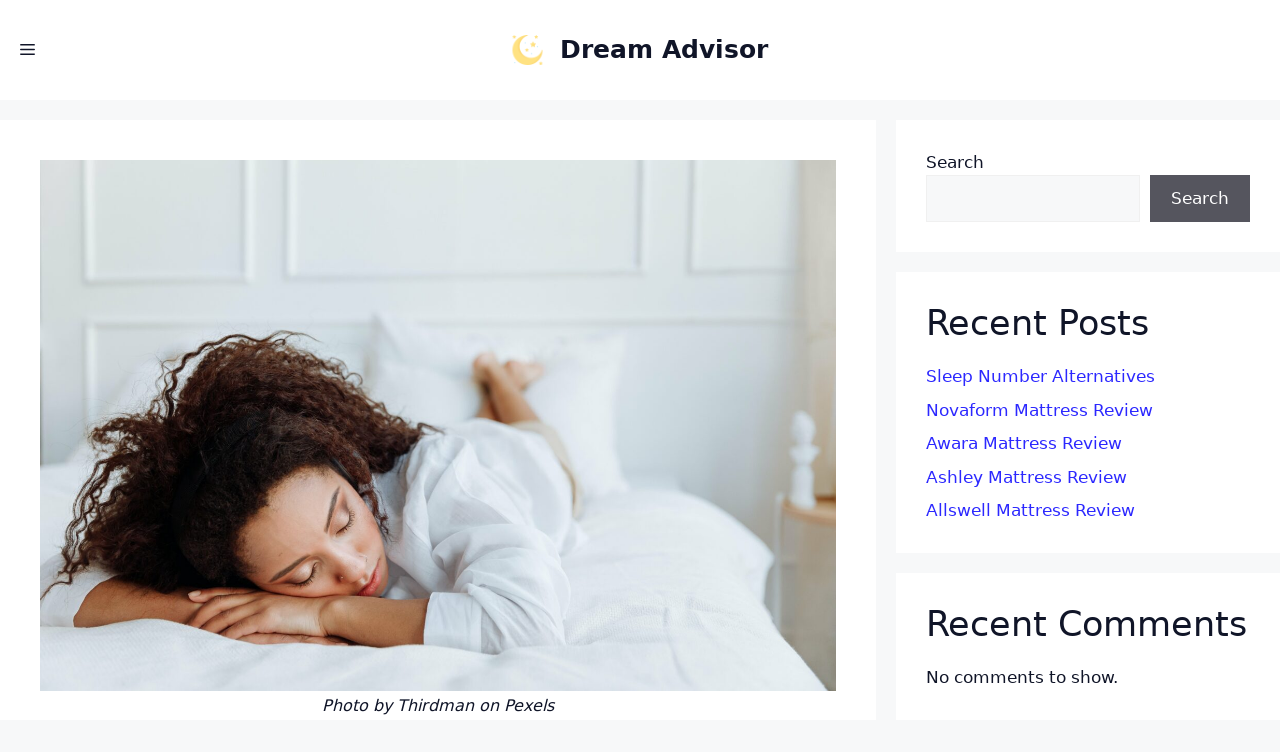

--- FILE ---
content_type: text/html; charset=UTF-8
request_url: https://dreamadvisor.com/reviews/ashley-mattress-review/
body_size: 84723
content:
<!DOCTYPE html>
<html lang="en-US">
<head>
	<meta charset="UTF-8">
	<meta name='robots' content='index, follow, max-image-preview:large, max-snippet:-1, max-video-preview:-1' />
	<style>img:is([sizes="auto" i], [sizes^="auto," i]) { contain-intrinsic-size: 3000px 1500px }</style>
	<meta name="viewport" content="width=device-width, initial-scale=1">
	<!-- This site is optimized with the Yoast SEO plugin v26.0 - https://yoast.com/wordpress/plugins/seo/ -->
	<title>Ashley Mattress Review - Dream Advisor</title>
	<meta name="description" content="In this review, we’ll cover what Ashley has to offer, to help you decide if it&#039;s the right brand for you." />
	<link rel="canonical" href="https://dreamadvisor.com/reviews/ashley-mattress-review/" />
	<meta property="og:locale" content="en_US" />
	<meta property="og:type" content="article" />
	<meta property="og:title" content="Ashley Mattress Review - Dream Advisor" />
	<meta property="og:description" content="In this review, we’ll cover what Ashley has to offer, to help you decide if it&#039;s the right brand for you." />
	<meta property="og:url" content="https://dreamadvisor.com/reviews/ashley-mattress-review/" />
	<meta property="og:site_name" content="Dream Advisor" />
	<meta property="article:published_time" content="2022-10-18T19:30:33+00:00" />
	<meta property="article:modified_time" content="2022-10-18T19:30:34+00:00" />
	<meta property="og:image" content="https://images.dreamadvisor.com/wp-content/uploads/2022/09/pexels-thirdman-7218828-scaled.jpg" />
	<meta property="og:image:width" content="2560" />
	<meta property="og:image:height" content="1706" />
	<meta property="og:image:type" content="image/jpeg" />
	<meta name="author" content="Margaret Etudo" />
	<meta name="twitter:card" content="summary_large_image" />
	<meta name="twitter:label1" content="Written by" />
	<meta name="twitter:data1" content="Margaret Etudo" />
	<meta name="twitter:label2" content="Est. reading time" />
	<meta name="twitter:data2" content="6 minutes" />
	<script type="application/ld+json" class="yoast-schema-graph">{"@context":"https://schema.org","@graph":[{"@type":"Article","@id":"https://dreamadvisor.com/reviews/ashley-mattress-review/#article","isPartOf":{"@id":"https://dreamadvisor.com/reviews/ashley-mattress-review/"},"author":{"name":"Margaret Etudo","@id":"https://dreamadvisor.com/#/schema/person/3e19d5aa66116d0b81bbbc4d1522d402"},"headline":"Ashley Mattress Review","datePublished":"2022-10-18T19:30:33+00:00","dateModified":"2022-10-18T19:30:34+00:00","mainEntityOfPage":{"@id":"https://dreamadvisor.com/reviews/ashley-mattress-review/"},"wordCount":1237,"publisher":{"@id":"https://dreamadvisor.com/#organization"},"image":{"@id":"https://dreamadvisor.com/reviews/ashley-mattress-review/#primaryimage"},"thumbnailUrl":"https://images.dreamadvisor.com/wp-content/uploads/2022/09/pexels-thirdman-7218828-scaled.jpg","keywords":["Ashley","mattress","Mattress shopping","Sleep"],"articleSection":["Reviews"],"inLanguage":"en-US"},{"@type":"WebPage","@id":"https://dreamadvisor.com/reviews/ashley-mattress-review/","url":"https://dreamadvisor.com/reviews/ashley-mattress-review/","name":"Ashley Mattress Review - Dream Advisor","isPartOf":{"@id":"https://dreamadvisor.com/#website"},"primaryImageOfPage":{"@id":"https://dreamadvisor.com/reviews/ashley-mattress-review/#primaryimage"},"image":{"@id":"https://dreamadvisor.com/reviews/ashley-mattress-review/#primaryimage"},"thumbnailUrl":"https://images.dreamadvisor.com/wp-content/uploads/2022/09/pexels-thirdman-7218828-scaled.jpg","datePublished":"2022-10-18T19:30:33+00:00","dateModified":"2022-10-18T19:30:34+00:00","description":"In this review, we’ll cover what Ashley has to offer, to help you decide if it's the right brand for you.","breadcrumb":{"@id":"https://dreamadvisor.com/reviews/ashley-mattress-review/#breadcrumb"},"inLanguage":"en-US","potentialAction":[{"@type":"ReadAction","target":["https://dreamadvisor.com/reviews/ashley-mattress-review/"]}]},{"@type":"ImageObject","inLanguage":"en-US","@id":"https://dreamadvisor.com/reviews/ashley-mattress-review/#primaryimage","url":"https://images.dreamadvisor.com/wp-content/uploads/2022/09/pexels-thirdman-7218828-scaled.jpg","contentUrl":"https://images.dreamadvisor.com/wp-content/uploads/2022/09/pexels-thirdman-7218828-scaled.jpg","width":2560,"height":1706,"caption":"Photo by Thirdman on Pexels"},{"@type":"BreadcrumbList","@id":"https://dreamadvisor.com/reviews/ashley-mattress-review/#breadcrumb","itemListElement":[{"@type":"ListItem","position":1,"name":"Home","item":"https://dreamadvisor.com/"},{"@type":"ListItem","position":2,"name":"Ashley Mattress Review"}]},{"@type":"WebSite","@id":"https://dreamadvisor.com/#website","url":"https://dreamadvisor.com/","name":"Dream Advisor","description":"Discover the latest tips, research and comparison for a better and healthy sleep for you and your loved ones.","publisher":{"@id":"https://dreamadvisor.com/#organization"},"potentialAction":[{"@type":"SearchAction","target":{"@type":"EntryPoint","urlTemplate":"https://dreamadvisor.com/?s={search_term_string}"},"query-input":{"@type":"PropertyValueSpecification","valueRequired":true,"valueName":"search_term_string"}}],"inLanguage":"en-US"},{"@type":"Organization","@id":"https://dreamadvisor.com/#organization","name":"Dream Advisor","url":"https://dreamadvisor.com/","logo":{"@type":"ImageObject","inLanguage":"en-US","@id":"https://dreamadvisor.com/#/schema/logo/image/","url":"https://images.dreamadvisor.com/wp-content/uploads/2021/11/moon-1.png","contentUrl":"https://images.dreamadvisor.com/wp-content/uploads/2021/11/moon-1.png","width":512,"height":512,"caption":"Dream Advisor"},"image":{"@id":"https://dreamadvisor.com/#/schema/logo/image/"}},{"@type":"Person","@id":"https://dreamadvisor.com/#/schema/person/3e19d5aa66116d0b81bbbc4d1522d402","name":"Margaret Etudo","description":"Margaret is an experienced medical writer and writing coach who is passionate about helping readers stay in the loop through simple health news. Before joining Forbes Health, she worked as a writer for various health publications including WebMD, Verywell Health, Medical News Today, Inito, Healthline, and Industry Dive. When she isn’t writing or teaching, you can find Margaret creating videos on Linkedin as an Influencer or jamming to pop music while driving on the freeway.","url":"https://dreamadvisor.com/author/margaret-etudo/"}]}</script>
	<!-- / Yoast SEO plugin. -->


<link href='https://fonts.gstatic.com' crossorigin rel='preconnect' />
<link href='https://fonts.googleapis.com' crossorigin rel='preconnect' />
<link rel="alternate" type="application/rss+xml" title="Dream Advisor &raquo; Feed" href="https://dreamadvisor.com/feed/" />
<link rel="alternate" type="application/rss+xml" title="Dream Advisor &raquo; Comments Feed" href="https://dreamadvisor.com/comments/feed/" />
<link rel="alternate" type="application/rss+xml" title="Dream Advisor &raquo; Ashley Mattress Review Comments Feed" href="https://dreamadvisor.com/reviews/ashley-mattress-review/feed/" />
<script>
window._wpemojiSettings = {"baseUrl":"https:\/\/s.w.org\/images\/core\/emoji\/16.0.1\/72x72\/","ext":".png","svgUrl":"https:\/\/s.w.org\/images\/core\/emoji\/16.0.1\/svg\/","svgExt":".svg","source":{"wpemoji":"https:\/\/dreamadvisor.com\/wp-includes\/js\/wp-emoji.js?ver=6.8.2","twemoji":"https:\/\/dreamadvisor.com\/wp-includes\/js\/twemoji.js?ver=6.8.2"}};
/**
 * @output wp-includes/js/wp-emoji-loader.js
 */

/**
 * Emoji Settings as exported in PHP via _print_emoji_detection_script().
 * @typedef WPEmojiSettings
 * @type {object}
 * @property {?object} source
 * @property {?string} source.concatemoji
 * @property {?string} source.twemoji
 * @property {?string} source.wpemoji
 * @property {?boolean} DOMReady
 * @property {?Function} readyCallback
 */

/**
 * Support tests.
 * @typedef SupportTests
 * @type {object}
 * @property {?boolean} flag
 * @property {?boolean} emoji
 */

/**
 * IIFE to detect emoji support and load Twemoji if needed.
 *
 * @param {Window} window
 * @param {Document} document
 * @param {WPEmojiSettings} settings
 */
( function wpEmojiLoader( window, document, settings ) {
	if ( typeof Promise === 'undefined' ) {
		return;
	}

	var sessionStorageKey = 'wpEmojiSettingsSupports';
	var tests = [ 'flag', 'emoji' ];

	/**
	 * Checks whether the browser supports offloading to a Worker.
	 *
	 * @since 6.3.0
	 *
	 * @private
	 *
	 * @returns {boolean}
	 */
	function supportsWorkerOffloading() {
		return (
			typeof Worker !== 'undefined' &&
			typeof OffscreenCanvas !== 'undefined' &&
			typeof URL !== 'undefined' &&
			URL.createObjectURL &&
			typeof Blob !== 'undefined'
		);
	}

	/**
	 * @typedef SessionSupportTests
	 * @type {object}
	 * @property {number} timestamp
	 * @property {SupportTests} supportTests
	 */

	/**
	 * Get support tests from session.
	 *
	 * @since 6.3.0
	 *
	 * @private
	 *
	 * @returns {?SupportTests} Support tests, or null if not set or older than 1 week.
	 */
	function getSessionSupportTests() {
		try {
			/** @type {SessionSupportTests} */
			var item = JSON.parse(
				sessionStorage.getItem( sessionStorageKey )
			);
			if (
				typeof item === 'object' &&
				typeof item.timestamp === 'number' &&
				new Date().valueOf() < item.timestamp + 604800 && // Note: Number is a week in seconds.
				typeof item.supportTests === 'object'
			) {
				return item.supportTests;
			}
		} catch ( e ) {}
		return null;
	}

	/**
	 * Persist the supports in session storage.
	 *
	 * @since 6.3.0
	 *
	 * @private
	 *
	 * @param {SupportTests} supportTests Support tests.
	 */
	function setSessionSupportTests( supportTests ) {
		try {
			/** @type {SessionSupportTests} */
			var item = {
				supportTests: supportTests,
				timestamp: new Date().valueOf()
			};

			sessionStorage.setItem(
				sessionStorageKey,
				JSON.stringify( item )
			);
		} catch ( e ) {}
	}

	/**
	 * Checks if two sets of Emoji characters render the same visually.
	 *
	 * This is used to determine if the browser is rendering an emoji with multiple data points
	 * correctly. set1 is the emoji in the correct form, using a zero-width joiner. set2 is the emoji
	 * in the incorrect form, using a zero-width space. If the two sets render the same, then the browser
	 * does not support the emoji correctly.
	 *
	 * This function may be serialized to run in a Worker. Therefore, it cannot refer to variables from the containing
	 * scope. Everything must be passed by parameters.
	 *
	 * @since 4.9.0
	 *
	 * @private
	 *
	 * @param {CanvasRenderingContext2D} context 2D Context.
	 * @param {string} set1 Set of Emoji to test.
	 * @param {string} set2 Set of Emoji to test.
	 *
	 * @return {boolean} True if the two sets render the same.
	 */
	function emojiSetsRenderIdentically( context, set1, set2 ) {
		// Cleanup from previous test.
		context.clearRect( 0, 0, context.canvas.width, context.canvas.height );
		context.fillText( set1, 0, 0 );
		var rendered1 = new Uint32Array(
			context.getImageData(
				0,
				0,
				context.canvas.width,
				context.canvas.height
			).data
		);

		// Cleanup from previous test.
		context.clearRect( 0, 0, context.canvas.width, context.canvas.height );
		context.fillText( set2, 0, 0 );
		var rendered2 = new Uint32Array(
			context.getImageData(
				0,
				0,
				context.canvas.width,
				context.canvas.height
			).data
		);

		return rendered1.every( function ( rendered2Data, index ) {
			return rendered2Data === rendered2[ index ];
		} );
	}

	/**
	 * Checks if the center point of a single emoji is empty.
	 *
	 * This is used to determine if the browser is rendering an emoji with a single data point
	 * correctly. The center point of an incorrectly rendered emoji will be empty. A correctly
	 * rendered emoji will have a non-zero value at the center point.
	 *
	 * This function may be serialized to run in a Worker. Therefore, it cannot refer to variables from the containing
	 * scope. Everything must be passed by parameters.
	 *
	 * @since 6.8.2
	 *
	 * @private
	 *
	 * @param {CanvasRenderingContext2D} context 2D Context.
	 * @param {string} emoji Emoji to test.
	 *
	 * @return {boolean} True if the center point is empty.
	 */
	function emojiRendersEmptyCenterPoint( context, emoji ) {
		// Cleanup from previous test.
		context.clearRect( 0, 0, context.canvas.width, context.canvas.height );
		context.fillText( emoji, 0, 0 );

		// Test if the center point (16, 16) is empty (0,0,0,0).
		var centerPoint = context.getImageData(16, 16, 1, 1);
		for ( var i = 0; i < centerPoint.data.length; i++ ) {
			if ( centerPoint.data[ i ] !== 0 ) {
				// Stop checking the moment it's known not to be empty.
				return false;
			}
		}

		return true;
	}

	/**
	 * Determines if the browser properly renders Emoji that Twemoji can supplement.
	 *
	 * This function may be serialized to run in a Worker. Therefore, it cannot refer to variables from the containing
	 * scope. Everything must be passed by parameters.
	 *
	 * @since 4.2.0
	 *
	 * @private
	 *
	 * @param {CanvasRenderingContext2D} context 2D Context.
	 * @param {string} type Whether to test for support of "flag" or "emoji".
	 * @param {Function} emojiSetsRenderIdentically Reference to emojiSetsRenderIdentically function, needed due to minification.
	 * @param {Function} emojiRendersEmptyCenterPoint Reference to emojiRendersEmptyCenterPoint function, needed due to minification.
	 *
	 * @return {boolean} True if the browser can render emoji, false if it cannot.
	 */
	function browserSupportsEmoji( context, type, emojiSetsRenderIdentically, emojiRendersEmptyCenterPoint ) {
		var isIdentical;

		switch ( type ) {
			case 'flag':
				/*
				 * Test for Transgender flag compatibility. Added in Unicode 13.
				 *
				 * To test for support, we try to render it, and compare the rendering to how it would look if
				 * the browser doesn't render it correctly (white flag emoji + transgender symbol).
				 */
				isIdentical = emojiSetsRenderIdentically(
					context,
					'\uD83C\uDFF3\uFE0F\u200D\u26A7\uFE0F', // as a zero-width joiner sequence
					'\uD83C\uDFF3\uFE0F\u200B\u26A7\uFE0F' // separated by a zero-width space
				);

				if ( isIdentical ) {
					return false;
				}

				/*
				 * Test for Sark flag compatibility. This is the least supported of the letter locale flags,
				 * so gives us an easy test for full support.
				 *
				 * To test for support, we try to render it, and compare the rendering to how it would look if
				 * the browser doesn't render it correctly ([C] + [Q]).
				 */
				isIdentical = emojiSetsRenderIdentically(
					context,
					'\uD83C\uDDE8\uD83C\uDDF6', // as the sequence of two code points
					'\uD83C\uDDE8\u200B\uD83C\uDDF6' // as the two code points separated by a zero-width space
				);

				if ( isIdentical ) {
					return false;
				}

				/*
				 * Test for English flag compatibility. England is a country in the United Kingdom, it
				 * does not have a two letter locale code but rather a five letter sub-division code.
				 *
				 * To test for support, we try to render it, and compare the rendering to how it would look if
				 * the browser doesn't render it correctly (black flag emoji + [G] + [B] + [E] + [N] + [G]).
				 */
				isIdentical = emojiSetsRenderIdentically(
					context,
					// as the flag sequence
					'\uD83C\uDFF4\uDB40\uDC67\uDB40\uDC62\uDB40\uDC65\uDB40\uDC6E\uDB40\uDC67\uDB40\uDC7F',
					// with each code point separated by a zero-width space
					'\uD83C\uDFF4\u200B\uDB40\uDC67\u200B\uDB40\uDC62\u200B\uDB40\uDC65\u200B\uDB40\uDC6E\u200B\uDB40\uDC67\u200B\uDB40\uDC7F'
				);

				return ! isIdentical;
			case 'emoji':
				/*
				 * Does Emoji 16.0 cause the browser to go splat?
				 *
				 * To test for Emoji 16.0 support, try to render a new emoji: Splatter.
				 *
				 * The splatter emoji is a single code point emoji. Testing for browser support
				 * required testing the center point of the emoji to see if it is empty.
				 *
				 * 0xD83E 0xDEDF (\uD83E\uDEDF) == 🫟 Splatter.
				 *
				 * When updating this test, please ensure that the emoji is either a single code point
				 * or switch to using the emojiSetsRenderIdentically function and testing with a zero-width
				 * joiner vs a zero-width space.
				 */
				var notSupported = emojiRendersEmptyCenterPoint( context, '\uD83E\uDEDF' );
				return ! notSupported;
		}

		return false;
	}

	/**
	 * Checks emoji support tests.
	 *
	 * This function may be serialized to run in a Worker. Therefore, it cannot refer to variables from the containing
	 * scope. Everything must be passed by parameters.
	 *
	 * @since 6.3.0
	 *
	 * @private
	 *
	 * @param {string[]} tests Tests.
	 * @param {Function} browserSupportsEmoji Reference to browserSupportsEmoji function, needed due to minification.
	 * @param {Function} emojiSetsRenderIdentically Reference to emojiSetsRenderIdentically function, needed due to minification.
	 * @param {Function} emojiRendersEmptyCenterPoint Reference to emojiRendersEmptyCenterPoint function, needed due to minification.
	 *
	 * @return {SupportTests} Support tests.
	 */
	function testEmojiSupports( tests, browserSupportsEmoji, emojiSetsRenderIdentically, emojiRendersEmptyCenterPoint ) {
		var canvas;
		if (
			typeof WorkerGlobalScope !== 'undefined' &&
			self instanceof WorkerGlobalScope
		) {
			canvas = new OffscreenCanvas( 300, 150 ); // Dimensions are default for HTMLCanvasElement.
		} else {
			canvas = document.createElement( 'canvas' );
		}

		var context = canvas.getContext( '2d', { willReadFrequently: true } );

		/*
		 * Chrome on OS X added native emoji rendering in M41. Unfortunately,
		 * it doesn't work when the font is bolder than 500 weight. So, we
		 * check for bold rendering support to avoid invisible emoji in Chrome.
		 */
		context.textBaseline = 'top';
		context.font = '600 32px Arial';

		var supports = {};
		tests.forEach( function ( test ) {
			supports[ test ] = browserSupportsEmoji( context, test, emojiSetsRenderIdentically, emojiRendersEmptyCenterPoint );
		} );
		return supports;
	}

	/**
	 * Adds a script to the head of the document.
	 *
	 * @ignore
	 *
	 * @since 4.2.0
	 *
	 * @param {string} src The url where the script is located.
	 *
	 * @return {void}
	 */
	function addScript( src ) {
		var script = document.createElement( 'script' );
		script.src = src;
		script.defer = true;
		document.head.appendChild( script );
	}

	settings.supports = {
		everything: true,
		everythingExceptFlag: true
	};

	// Create a promise for DOMContentLoaded since the worker logic may finish after the event has fired.
	var domReadyPromise = new Promise( function ( resolve ) {
		document.addEventListener( 'DOMContentLoaded', resolve, {
			once: true
		} );
	} );

	// Obtain the emoji support from the browser, asynchronously when possible.
	new Promise( function ( resolve ) {
		var supportTests = getSessionSupportTests();
		if ( supportTests ) {
			resolve( supportTests );
			return;
		}

		if ( supportsWorkerOffloading() ) {
			try {
				// Note that the functions are being passed as arguments due to minification.
				var workerScript =
					'postMessage(' +
					testEmojiSupports.toString() +
					'(' +
					[
						JSON.stringify( tests ),
						browserSupportsEmoji.toString(),
						emojiSetsRenderIdentically.toString(),
						emojiRendersEmptyCenterPoint.toString()
					].join( ',' ) +
					'));';
				var blob = new Blob( [ workerScript ], {
					type: 'text/javascript'
				} );
				var worker = new Worker( URL.createObjectURL( blob ), { name: 'wpTestEmojiSupports' } );
				worker.onmessage = function ( event ) {
					supportTests = event.data;
					setSessionSupportTests( supportTests );
					worker.terminate();
					resolve( supportTests );
				};
				return;
			} catch ( e ) {}
		}

		supportTests = testEmojiSupports( tests, browserSupportsEmoji, emojiSetsRenderIdentically, emojiRendersEmptyCenterPoint );
		setSessionSupportTests( supportTests );
		resolve( supportTests );
	} )
		// Once the browser emoji support has been obtained from the session, finalize the settings.
		.then( function ( supportTests ) {
			/*
			 * Tests the browser support for flag emojis and other emojis, and adjusts the
			 * support settings accordingly.
			 */
			for ( var test in supportTests ) {
				settings.supports[ test ] = supportTests[ test ];

				settings.supports.everything =
					settings.supports.everything && settings.supports[ test ];

				if ( 'flag' !== test ) {
					settings.supports.everythingExceptFlag =
						settings.supports.everythingExceptFlag &&
						settings.supports[ test ];
				}
			}

			settings.supports.everythingExceptFlag =
				settings.supports.everythingExceptFlag &&
				! settings.supports.flag;

			// Sets DOMReady to false and assigns a ready function to settings.
			settings.DOMReady = false;
			settings.readyCallback = function () {
				settings.DOMReady = true;
			};
		} )
		.then( function () {
			return domReadyPromise;
		} )
		.then( function () {
			// When the browser can not render everything we need to load a polyfill.
			if ( ! settings.supports.everything ) {
				settings.readyCallback();

				var src = settings.source || {};

				if ( src.concatemoji ) {
					addScript( src.concatemoji );
				} else if ( src.wpemoji && src.twemoji ) {
					addScript( src.twemoji );
					addScript( src.wpemoji );
				}
			}
		} );
} )( window, document, window._wpemojiSettings );
</script>
<style id='wp-emoji-styles-inline-css'>

	img.wp-smiley, img.emoji {
		display: inline !important;
		border: none !important;
		box-shadow: none !important;
		height: 1em !important;
		width: 1em !important;
		margin: 0 0.07em !important;
		vertical-align: -0.1em !important;
		background: none !important;
		padding: 0 !important;
	}
</style>
<link rel='stylesheet' id='wp-block-library-css' href='https://dreamadvisor.com/wp-includes/css/dist/block-library/style.css?ver=6.8.2' media='all' />
<style id='classic-theme-styles-inline-css'>
/**
 * These rules are needed for backwards compatibility.
 * They should match the button element rules in the base theme.json file.
 */
.wp-block-button__link {
	color: #ffffff;
	background-color: #32373c;
	border-radius: 9999px; /* 100% causes an oval, but any explicit but really high value retains the pill shape. */

	/* This needs a low specificity so it won't override the rules from the button element if defined in theme.json. */
	box-shadow: none;
	text-decoration: none;

	/* The extra 2px are added to size solids the same as the outline versions.*/
	padding: calc(0.667em + 2px) calc(1.333em + 2px);

	font-size: 1.125em;
}

.wp-block-file__button {
	background: #32373c;
	color: #ffffff;
	text-decoration: none;
}

</style>
<style id='global-styles-inline-css'>
:root{--wp--preset--aspect-ratio--square: 1;--wp--preset--aspect-ratio--4-3: 4/3;--wp--preset--aspect-ratio--3-4: 3/4;--wp--preset--aspect-ratio--3-2: 3/2;--wp--preset--aspect-ratio--2-3: 2/3;--wp--preset--aspect-ratio--16-9: 16/9;--wp--preset--aspect-ratio--9-16: 9/16;--wp--preset--color--black: #000000;--wp--preset--color--cyan-bluish-gray: #abb8c3;--wp--preset--color--white: #ffffff;--wp--preset--color--pale-pink: #f78da7;--wp--preset--color--vivid-red: #cf2e2e;--wp--preset--color--luminous-vivid-orange: #ff6900;--wp--preset--color--luminous-vivid-amber: #fcb900;--wp--preset--color--light-green-cyan: #7bdcb5;--wp--preset--color--vivid-green-cyan: #00d084;--wp--preset--color--pale-cyan-blue: #8ed1fc;--wp--preset--color--vivid-cyan-blue: #0693e3;--wp--preset--color--vivid-purple: #9b51e0;--wp--preset--color--contrast: var(--contrast);--wp--preset--color--contrast-2: var(--contrast-2);--wp--preset--color--contrast-3: var(--contrast-3);--wp--preset--color--base: var(--base);--wp--preset--color--base-2: var(--base-2);--wp--preset--color--base-3: var(--base-3);--wp--preset--color--accent: var(--accent);--wp--preset--color--accent-2: var(--accent-2);--wp--preset--color--accent-3: var(--accent-3);--wp--preset--gradient--vivid-cyan-blue-to-vivid-purple: linear-gradient(135deg,rgba(6,147,227,1) 0%,rgb(155,81,224) 100%);--wp--preset--gradient--light-green-cyan-to-vivid-green-cyan: linear-gradient(135deg,rgb(122,220,180) 0%,rgb(0,208,130) 100%);--wp--preset--gradient--luminous-vivid-amber-to-luminous-vivid-orange: linear-gradient(135deg,rgba(252,185,0,1) 0%,rgba(255,105,0,1) 100%);--wp--preset--gradient--luminous-vivid-orange-to-vivid-red: linear-gradient(135deg,rgba(255,105,0,1) 0%,rgb(207,46,46) 100%);--wp--preset--gradient--very-light-gray-to-cyan-bluish-gray: linear-gradient(135deg,rgb(238,238,238) 0%,rgb(169,184,195) 100%);--wp--preset--gradient--cool-to-warm-spectrum: linear-gradient(135deg,rgb(74,234,220) 0%,rgb(151,120,209) 20%,rgb(207,42,186) 40%,rgb(238,44,130) 60%,rgb(251,105,98) 80%,rgb(254,248,76) 100%);--wp--preset--gradient--blush-light-purple: linear-gradient(135deg,rgb(255,206,236) 0%,rgb(152,150,240) 100%);--wp--preset--gradient--blush-bordeaux: linear-gradient(135deg,rgb(254,205,165) 0%,rgb(254,45,45) 50%,rgb(107,0,62) 100%);--wp--preset--gradient--luminous-dusk: linear-gradient(135deg,rgb(255,203,112) 0%,rgb(199,81,192) 50%,rgb(65,88,208) 100%);--wp--preset--gradient--pale-ocean: linear-gradient(135deg,rgb(255,245,203) 0%,rgb(182,227,212) 50%,rgb(51,167,181) 100%);--wp--preset--gradient--electric-grass: linear-gradient(135deg,rgb(202,248,128) 0%,rgb(113,206,126) 100%);--wp--preset--gradient--midnight: linear-gradient(135deg,rgb(2,3,129) 0%,rgb(40,116,252) 100%);--wp--preset--font-size--small: 13px;--wp--preset--font-size--medium: 20px;--wp--preset--font-size--large: 36px;--wp--preset--font-size--x-large: 42px;--wp--preset--spacing--20: 0.44rem;--wp--preset--spacing--30: 0.67rem;--wp--preset--spacing--40: 1rem;--wp--preset--spacing--50: 1.5rem;--wp--preset--spacing--60: 2.25rem;--wp--preset--spacing--70: 3.38rem;--wp--preset--spacing--80: 5.06rem;--wp--preset--shadow--natural: 6px 6px 9px rgba(0, 0, 0, 0.2);--wp--preset--shadow--deep: 12px 12px 50px rgba(0, 0, 0, 0.4);--wp--preset--shadow--sharp: 6px 6px 0px rgba(0, 0, 0, 0.2);--wp--preset--shadow--outlined: 6px 6px 0px -3px rgba(255, 255, 255, 1), 6px 6px rgba(0, 0, 0, 1);--wp--preset--shadow--crisp: 6px 6px 0px rgba(0, 0, 0, 1);}:where(.is-layout-flex){gap: 0.5em;}:where(.is-layout-grid){gap: 0.5em;}body .is-layout-flex{display: flex;}.is-layout-flex{flex-wrap: wrap;align-items: center;}.is-layout-flex > :is(*, div){margin: 0;}body .is-layout-grid{display: grid;}.is-layout-grid > :is(*, div){margin: 0;}:where(.wp-block-columns.is-layout-flex){gap: 2em;}:where(.wp-block-columns.is-layout-grid){gap: 2em;}:where(.wp-block-post-template.is-layout-flex){gap: 1.25em;}:where(.wp-block-post-template.is-layout-grid){gap: 1.25em;}.has-black-color{color: var(--wp--preset--color--black) !important;}.has-cyan-bluish-gray-color{color: var(--wp--preset--color--cyan-bluish-gray) !important;}.has-white-color{color: var(--wp--preset--color--white) !important;}.has-pale-pink-color{color: var(--wp--preset--color--pale-pink) !important;}.has-vivid-red-color{color: var(--wp--preset--color--vivid-red) !important;}.has-luminous-vivid-orange-color{color: var(--wp--preset--color--luminous-vivid-orange) !important;}.has-luminous-vivid-amber-color{color: var(--wp--preset--color--luminous-vivid-amber) !important;}.has-light-green-cyan-color{color: var(--wp--preset--color--light-green-cyan) !important;}.has-vivid-green-cyan-color{color: var(--wp--preset--color--vivid-green-cyan) !important;}.has-pale-cyan-blue-color{color: var(--wp--preset--color--pale-cyan-blue) !important;}.has-vivid-cyan-blue-color{color: var(--wp--preset--color--vivid-cyan-blue) !important;}.has-vivid-purple-color{color: var(--wp--preset--color--vivid-purple) !important;}.has-black-background-color{background-color: var(--wp--preset--color--black) !important;}.has-cyan-bluish-gray-background-color{background-color: var(--wp--preset--color--cyan-bluish-gray) !important;}.has-white-background-color{background-color: var(--wp--preset--color--white) !important;}.has-pale-pink-background-color{background-color: var(--wp--preset--color--pale-pink) !important;}.has-vivid-red-background-color{background-color: var(--wp--preset--color--vivid-red) !important;}.has-luminous-vivid-orange-background-color{background-color: var(--wp--preset--color--luminous-vivid-orange) !important;}.has-luminous-vivid-amber-background-color{background-color: var(--wp--preset--color--luminous-vivid-amber) !important;}.has-light-green-cyan-background-color{background-color: var(--wp--preset--color--light-green-cyan) !important;}.has-vivid-green-cyan-background-color{background-color: var(--wp--preset--color--vivid-green-cyan) !important;}.has-pale-cyan-blue-background-color{background-color: var(--wp--preset--color--pale-cyan-blue) !important;}.has-vivid-cyan-blue-background-color{background-color: var(--wp--preset--color--vivid-cyan-blue) !important;}.has-vivid-purple-background-color{background-color: var(--wp--preset--color--vivid-purple) !important;}.has-black-border-color{border-color: var(--wp--preset--color--black) !important;}.has-cyan-bluish-gray-border-color{border-color: var(--wp--preset--color--cyan-bluish-gray) !important;}.has-white-border-color{border-color: var(--wp--preset--color--white) !important;}.has-pale-pink-border-color{border-color: var(--wp--preset--color--pale-pink) !important;}.has-vivid-red-border-color{border-color: var(--wp--preset--color--vivid-red) !important;}.has-luminous-vivid-orange-border-color{border-color: var(--wp--preset--color--luminous-vivid-orange) !important;}.has-luminous-vivid-amber-border-color{border-color: var(--wp--preset--color--luminous-vivid-amber) !important;}.has-light-green-cyan-border-color{border-color: var(--wp--preset--color--light-green-cyan) !important;}.has-vivid-green-cyan-border-color{border-color: var(--wp--preset--color--vivid-green-cyan) !important;}.has-pale-cyan-blue-border-color{border-color: var(--wp--preset--color--pale-cyan-blue) !important;}.has-vivid-cyan-blue-border-color{border-color: var(--wp--preset--color--vivid-cyan-blue) !important;}.has-vivid-purple-border-color{border-color: var(--wp--preset--color--vivid-purple) !important;}.has-vivid-cyan-blue-to-vivid-purple-gradient-background{background: var(--wp--preset--gradient--vivid-cyan-blue-to-vivid-purple) !important;}.has-light-green-cyan-to-vivid-green-cyan-gradient-background{background: var(--wp--preset--gradient--light-green-cyan-to-vivid-green-cyan) !important;}.has-luminous-vivid-amber-to-luminous-vivid-orange-gradient-background{background: var(--wp--preset--gradient--luminous-vivid-amber-to-luminous-vivid-orange) !important;}.has-luminous-vivid-orange-to-vivid-red-gradient-background{background: var(--wp--preset--gradient--luminous-vivid-orange-to-vivid-red) !important;}.has-very-light-gray-to-cyan-bluish-gray-gradient-background{background: var(--wp--preset--gradient--very-light-gray-to-cyan-bluish-gray) !important;}.has-cool-to-warm-spectrum-gradient-background{background: var(--wp--preset--gradient--cool-to-warm-spectrum) !important;}.has-blush-light-purple-gradient-background{background: var(--wp--preset--gradient--blush-light-purple) !important;}.has-blush-bordeaux-gradient-background{background: var(--wp--preset--gradient--blush-bordeaux) !important;}.has-luminous-dusk-gradient-background{background: var(--wp--preset--gradient--luminous-dusk) !important;}.has-pale-ocean-gradient-background{background: var(--wp--preset--gradient--pale-ocean) !important;}.has-electric-grass-gradient-background{background: var(--wp--preset--gradient--electric-grass) !important;}.has-midnight-gradient-background{background: var(--wp--preset--gradient--midnight) !important;}.has-small-font-size{font-size: var(--wp--preset--font-size--small) !important;}.has-medium-font-size{font-size: var(--wp--preset--font-size--medium) !important;}.has-large-font-size{font-size: var(--wp--preset--font-size--large) !important;}.has-x-large-font-size{font-size: var(--wp--preset--font-size--x-large) !important;}
:where(.wp-block-post-template.is-layout-flex){gap: 1.25em;}:where(.wp-block-post-template.is-layout-grid){gap: 1.25em;}
:where(.wp-block-columns.is-layout-flex){gap: 2em;}:where(.wp-block-columns.is-layout-grid){gap: 2em;}
:root :where(.wp-block-pullquote){font-size: 1.5em;line-height: 1.6;}
</style>
<link rel='stylesheet' id='generate-style-css' href='https://dreamadvisor.com/wp-content/themes/generatepress/assets/css/main.css?ver=3.6.0' media='all' />
<style id='generate-style-inline-css'>
body{background-color:var(--base-2);color:var(--contrast);}a{color:#2c28ff;}a:hover, a:focus{text-decoration:underline;}.entry-title a, .site-branding a, a.button, .wp-block-button__link, .main-navigation a{text-decoration:none;}a:hover, a:focus, a:active{color:var(--contrast);}.grid-container{max-width:1400px;}.wp-block-group__inner-container{max-width:1400px;margin-left:auto;margin-right:auto;}.site-header .header-image{width:30px;}:root{--contrast:#101528;--contrast-2:#1f2641;--contrast-3:#264365;--base:#f0f0f0;--base-2:#f7f8f9;--base-3:#ffffff;--accent:#30bced;--accent-2:#fcba04;--accent-3:#e55934;}:root .has-contrast-color{color:var(--contrast);}:root .has-contrast-background-color{background-color:var(--contrast);}:root .has-contrast-2-color{color:var(--contrast-2);}:root .has-contrast-2-background-color{background-color:var(--contrast-2);}:root .has-contrast-3-color{color:var(--contrast-3);}:root .has-contrast-3-background-color{background-color:var(--contrast-3);}:root .has-base-color{color:var(--base);}:root .has-base-background-color{background-color:var(--base);}:root .has-base-2-color{color:var(--base-2);}:root .has-base-2-background-color{background-color:var(--base-2);}:root .has-base-3-color{color:var(--base-3);}:root .has-base-3-background-color{background-color:var(--base-3);}:root .has-accent-color{color:var(--accent);}:root .has-accent-background-color{background-color:var(--accent);}:root .has-accent-2-color{color:var(--accent-2);}:root .has-accent-2-background-color{background-color:var(--accent-2);}:root .has-accent-3-color{color:var(--accent-3);}:root .has-accent-3-background-color{background-color:var(--accent-3);}.top-bar{background-color:#636363;color:#ffffff;}.top-bar a{color:#ffffff;}.top-bar a:hover{color:#303030;}.site-header{background-color:var(--base-3);}.main-title a,.main-title a:hover{color:var(--contrast);}.site-description{color:var(--contrast-2);}.mobile-menu-control-wrapper .menu-toggle,.mobile-menu-control-wrapper .menu-toggle:hover,.mobile-menu-control-wrapper .menu-toggle:focus,.has-inline-mobile-toggle #site-navigation.toggled{background-color:rgba(0, 0, 0, 0.02);}.main-navigation,.main-navigation ul ul{background-color:var(--base-3);}.main-navigation .main-nav ul li a, .main-navigation .menu-toggle, .main-navigation .menu-bar-items{color:var(--contrast);}.main-navigation .main-nav ul li:not([class*="current-menu-"]):hover > a, .main-navigation .main-nav ul li:not([class*="current-menu-"]):focus > a, .main-navigation .main-nav ul li.sfHover:not([class*="current-menu-"]) > a, .main-navigation .menu-bar-item:hover > a, .main-navigation .menu-bar-item.sfHover > a{color:var(--accent);}button.menu-toggle:hover,button.menu-toggle:focus{color:var(--contrast);}.main-navigation .main-nav ul li[class*="current-menu-"] > a{color:var(--accent);}.navigation-search input[type="search"],.navigation-search input[type="search"]:active, .navigation-search input[type="search"]:focus, .main-navigation .main-nav ul li.search-item.active > a, .main-navigation .menu-bar-items .search-item.active > a{color:var(--accent);}.main-navigation ul ul{background-color:var(--base);}.separate-containers .inside-article, .separate-containers .comments-area, .separate-containers .page-header, .one-container .container, .separate-containers .paging-navigation, .inside-page-header{background-color:var(--base-3);}.entry-title a{color:var(--contrast);}.entry-title a:hover{color:var(--contrast-2);}.entry-meta{color:var(--contrast-2);}.sidebar .widget{background-color:var(--base-3);}.footer-widgets{background-color:var(--base-3);}.site-info{background-color:var(--base-3);}input[type="text"],input[type="email"],input[type="url"],input[type="password"],input[type="search"],input[type="tel"],input[type="number"],textarea,select{color:var(--contrast);background-color:var(--base-2);border-color:var(--base);}input[type="text"]:focus,input[type="email"]:focus,input[type="url"]:focus,input[type="password"]:focus,input[type="search"]:focus,input[type="tel"]:focus,input[type="number"]:focus,textarea:focus,select:focus{color:var(--contrast);background-color:var(--base-2);border-color:var(--contrast-3);}button,html input[type="button"],input[type="reset"],input[type="submit"],a.button,a.wp-block-button__link:not(.has-background){color:#ffffff;background-color:#55555e;}button:hover,html input[type="button"]:hover,input[type="reset"]:hover,input[type="submit"]:hover,a.button:hover,button:focus,html input[type="button"]:focus,input[type="reset"]:focus,input[type="submit"]:focus,a.button:focus,a.wp-block-button__link:not(.has-background):active,a.wp-block-button__link:not(.has-background):focus,a.wp-block-button__link:not(.has-background):hover{color:#ffffff;background-color:#3f4047;}a.generate-back-to-top{background-color:rgba( 0,0,0,0.4 );color:#ffffff;}a.generate-back-to-top:hover,a.generate-back-to-top:focus{background-color:rgba( 0,0,0,0.6 );color:#ffffff;}:root{--gp-search-modal-bg-color:var(--base-3);--gp-search-modal-text-color:var(--contrast);--gp-search-modal-overlay-bg-color:rgba(0,0,0,0.2);}@media (max-width: 768px){.main-navigation .menu-bar-item:hover > a, .main-navigation .menu-bar-item.sfHover > a{background:none;color:var(--contrast);}}.inside-header{padding:20px 40px 20px 0px;}.nav-below-header .main-navigation .inside-navigation.grid-container, .nav-above-header .main-navigation .inside-navigation.grid-container{padding:0px 20px 0px 20px;}.site-main .wp-block-group__inner-container{padding:40px;}.separate-containers .paging-navigation{padding-top:20px;padding-bottom:20px;}.entry-content .alignwide, body:not(.no-sidebar) .entry-content .alignfull{margin-left:-40px;width:calc(100% + 80px);max-width:calc(100% + 80px);}.rtl .menu-item-has-children .dropdown-menu-toggle{padding-left:20px;}.rtl .main-navigation .main-nav ul li.menu-item-has-children > a{padding-right:20px;}.widget-area .widget{padding:30px;}@media (max-width:768px){.separate-containers .inside-article, .separate-containers .comments-area, .separate-containers .page-header, .separate-containers .paging-navigation, .one-container .site-content, .inside-page-header{padding:30px;}.site-main .wp-block-group__inner-container{padding:30px;}.inside-top-bar{padding-right:30px;padding-left:30px;}.inside-header{padding-right:30px;padding-left:30px;}.widget-area .widget{padding-top:30px;padding-right:30px;padding-bottom:30px;padding-left:30px;}.footer-widgets-container{padding-top:30px;padding-right:30px;padding-bottom:30px;padding-left:30px;}.inside-site-info{padding-right:30px;padding-left:30px;}.entry-content .alignwide, body:not(.no-sidebar) .entry-content .alignfull{margin-left:-30px;width:calc(100% + 60px);max-width:calc(100% + 60px);}.one-container .site-main .paging-navigation{margin-bottom:20px;}}/* End cached CSS */.is-right-sidebar{width:30%;}.is-left-sidebar{width:30%;}.site-content .content-area{width:70%;}@media (max-width: 768px){.main-navigation .menu-toggle,.sidebar-nav-mobile:not(#sticky-placeholder){display:block;}.main-navigation ul,.gen-sidebar-nav,.main-navigation:not(.slideout-navigation):not(.toggled) .main-nav > ul,.has-inline-mobile-toggle #site-navigation .inside-navigation > *:not(.navigation-search):not(.main-nav){display:none;}.nav-align-right .inside-navigation,.nav-align-center .inside-navigation{justify-content:space-between;}.has-inline-mobile-toggle .mobile-menu-control-wrapper{display:flex;flex-wrap:wrap;}.has-inline-mobile-toggle .inside-header{flex-direction:row;text-align:left;flex-wrap:wrap;}.has-inline-mobile-toggle .header-widget,.has-inline-mobile-toggle #site-navigation{flex-basis:100%;}.nav-float-left .has-inline-mobile-toggle #site-navigation{order:10;}}
.dynamic-author-image-rounded{border-radius:100%;}.dynamic-featured-image, .dynamic-author-image{vertical-align:middle;}.one-container.blog .dynamic-content-template:not(:last-child), .one-container.archive .dynamic-content-template:not(:last-child){padding-bottom:0px;}.dynamic-entry-excerpt > p:last-child{margin-bottom:0px;}
.main-navigation .main-nav ul li a,.menu-toggle,.main-navigation .menu-bar-item > a{transition: line-height 300ms ease}.main-navigation.toggled .main-nav > ul{background-color: var(--base-3)}.sticky-enabled .gen-sidebar-nav.is_stuck .main-navigation {margin-bottom: 0px;}.sticky-enabled .gen-sidebar-nav.is_stuck {z-index: 500;}.sticky-enabled .main-navigation.is_stuck {box-shadow: 0 2px 2px -2px rgba(0, 0, 0, .2);}.navigation-stick:not(.gen-sidebar-nav) {left: 0;right: 0;width: 100% !important;}@media (max-width: 768px){#sticky-placeholder{height:0;overflow:hidden;}.has-inline-mobile-toggle #site-navigation.toggled{margin-top:0;}.has-inline-mobile-menu #site-navigation.toggled .main-nav > ul{top:1.5em;}}.nav-float-right .navigation-stick {width: 100% !important;left: 0;}.nav-float-right .navigation-stick .navigation-branding {margin-right: auto;}.main-navigation.has-sticky-branding:not(.grid-container) .inside-navigation:not(.grid-container) .navigation-branding{margin-left: 10px;}.main-navigation.navigation-stick.has-sticky-branding .inside-navigation.grid-container{padding-left:0px;padding-right:40px;}@media (max-width:768px){.main-navigation.navigation-stick.has-sticky-branding .inside-navigation.grid-container{padding-left:0;padding-right:0;}}
</style>
<link rel='stylesheet' id='generate-child-css' href='https://dreamadvisor.com/wp-content/themes/dreamadvisor/style.css?ver=1756802925' media='all' />
<link rel='stylesheet' id='generate-google-fonts-css' href='https://fonts.googleapis.com/css?family=Roboto%3A100%2C100italic%2C300%2C300italic%2Cregular%2Citalic%2C500%2C500italic%2C700%2C700italic%2C900%2C900italic&#038;display=swap&#038;ver=3.6.0' media='all' />
<style id='generateblocks-inline-css'>
:root{--gb-container-width:1400px;}.gb-container .wp-block-image img{vertical-align:middle;}.gb-grid-wrapper .wp-block-image{margin-bottom:0;}.gb-highlight{background:none;}.gb-shape{line-height:0;}
</style>
<link rel='stylesheet' id='generate-blog-images-css' href='https://dreamadvisor.com/wp-content/plugins/gp-premium/blog/functions/css/featured-images.css?ver=2.4.0' media='all' />
<link rel='stylesheet' id='generate-offside-css' href='https://dreamadvisor.com/wp-content/plugins/gp-premium/menu-plus/functions/css/offside.css?ver=2.4.0' media='all' />
<style id='generate-offside-inline-css'>
:root{--gp-slideout-width:265px;}.slideout-navigation.main-navigation{background-color:var(--contrast-3);}.slideout-navigation.main-navigation .main-nav ul li a{color:#ffffff;}.slideout-navigation.main-navigation ul ul{background-color:var(--contrast-3);}.slideout-navigation.main-navigation .main-nav ul ul li a{color:#ffffff;}.slideout-navigation.main-navigation .main-nav ul li:not([class*="current-menu-"]):hover > a, .slideout-navigation.main-navigation .main-nav ul li:not([class*="current-menu-"]):focus > a, .slideout-navigation.main-navigation .main-nav ul li.sfHover:not([class*="current-menu-"]) > a{color:#ffffff;background-color:rgba(0,0,0,0.22);}.slideout-navigation.main-navigation .main-nav ul ul li:not([class*="current-menu-"]):hover > a, .slideout-navigation.main-navigation .main-nav ul ul li:not([class*="current-menu-"]):focus > a, .slideout-navigation.main-navigation .main-nav ul ul li.sfHover:not([class*="current-menu-"]) > a{color:#ffffff;background-color:rgba(0,0,0,0.22);}.slideout-navigation, .slideout-navigation a{color:#ffffff;}.slideout-navigation button.slideout-exit{color:#ffffff;padding-left:20px;padding-right:20px;}.slide-opened nav.toggled .menu-toggle:before{display:none;}@media (max-width: 768px){.menu-bar-item.slideout-toggle{display:none;}}
</style>
<link rel='stylesheet' id='generate-navigation-branding-css' href='https://dreamadvisor.com/wp-content/plugins/gp-premium/menu-plus/functions/css/navigation-branding-flex.css?ver=2.4.0' media='all' />
<style id='generate-navigation-branding-inline-css'>
.main-navigation.has-branding .inside-navigation.grid-container, .main-navigation.has-branding.grid-container .inside-navigation:not(.grid-container){padding:0px 40px 0px 40px;}.main-navigation.has-branding:not(.grid-container) .inside-navigation:not(.grid-container) .navigation-branding{margin-left:10px;}.main-navigation .sticky-navigation-logo, .main-navigation.navigation-stick .site-logo:not(.mobile-header-logo){display:none;}.main-navigation.navigation-stick .sticky-navigation-logo{display:block;}.navigation-branding img, .site-logo.mobile-header-logo img{height:60px;width:auto;}.navigation-branding .main-title{line-height:60px;}@media (max-width: 768px){.main-navigation.has-branding.nav-align-center .menu-bar-items, .main-navigation.has-sticky-branding.navigation-stick.nav-align-center .menu-bar-items{margin-left:auto;}.navigation-branding{margin-right:auto;margin-left:10px;}.navigation-branding .main-title, .mobile-header-navigation .site-logo{margin-left:10px;}.main-navigation.has-branding .inside-navigation.grid-container{padding:0px;}}
</style>
<script src="https://dreamadvisor.com/wp-includes/js/jquery/jquery.js?ver=3.7.1" id="jquery-core-js"></script>
<link rel="https://api.w.org/" href="https://dreamadvisor.com/wp-json/" /><link rel="alternate" title="JSON" type="application/json" href="https://dreamadvisor.com/wp-json/wp/v2/posts/3044" /><link rel="EditURI" type="application/rsd+xml" title="RSD" href="https://dreamadvisor.com/xmlrpc.php?rsd" />
<meta name="generator" content="WordPress 6.8.2" />
<link rel='shortlink' href='https://dreamadvisor.com/?p=3044' />
<link rel="alternate" title="oEmbed (JSON)" type="application/json+oembed" href="https://dreamadvisor.com/wp-json/oembed/1.0/embed?url=https%3A%2F%2Fdreamadvisor.com%2Freviews%2Fashley-mattress-review%2F" />
<link rel="alternate" title="oEmbed (XML)" type="text/xml+oembed" href="https://dreamadvisor.com/wp-json/oembed/1.0/embed?url=https%3A%2F%2Fdreamadvisor.com%2Freviews%2Fashley-mattress-review%2F&#038;format=xml" />
 
    <!-- Google Analytics -->
    <script>
    (function(i,s,o,g,r,a,m){i['GoogleAnalyticsObject']=r;i[r]=i[r]||function(){
    (i[r].q=i[r].q||[]).push(arguments)},i[r].l=1*new Date();a=s.createElement(o),
    m=s.getElementsByTagName(o)[0];a.async=1;a.src=g;m.parentNode.insertBefore(a,m)
    })(window,document,'script','https://www.google-analytics.com/analytics.js','ga');

    ga('create', 'UA-177532757-5', 'auto');
    ga('send', 'pageview');
    </script>
    <!-- End Google Analytics -->
    <link rel="pingback" href="https://dreamadvisor.com/xmlrpc.php">
<link rel="icon" href="https://images.dreamadvisor.com/wp-content/uploads/2021/11/cropped-moon-1-32x32.png" sizes="32x32" />
<link rel="icon" href="https://images.dreamadvisor.com/wp-content/uploads/2021/11/cropped-moon-1-192x192.png" sizes="192x192" />
<link rel="apple-touch-icon" href="https://images.dreamadvisor.com/wp-content/uploads/2021/11/cropped-moon-1-180x180.png" />
<meta name="msapplication-TileImage" content="https://images.dreamadvisor.com/wp-content/uploads/2021/11/cropped-moon-1-270x270.png" />
</head>

<body class="wp-singular post-template-default single single-post postid-3044 single-format-standard wp-custom-logo wp-embed-responsive wp-theme-generatepress wp-child-theme-dreamadvisor post-image-above-header post-image-aligned-center slideout-enabled slideout-both sticky-menu-fade sticky-enabled both-sticky-menu right-sidebar nav-float-left separate-containers header-aligned-center dropdown-hover featured-image-active" itemtype="https://schema.org/Blog" itemscope>
	<a class="screen-reader-text skip-link" href="#content" title="Skip to content">Skip to content</a>		<header class="site-header has-inline-mobile-toggle" id="masthead" aria-label="Site"  itemtype="https://schema.org/WPHeader" itemscope>
			<div class="inside-header grid-container">
				<div class="site-branding-container"><div class="site-logo">
					<a href="https://dreamadvisor.com/" rel="home">
						<img  class="header-image is-logo-image" alt="Dream Advisor" src="https://images.dreamadvisor.com/wp-content/uploads/2021/11/moon-1.png" width="512" height="512" />
					</a>
				</div><div class="site-branding">
						<p class="main-title" itemprop="headline">
					<a href="https://dreamadvisor.com/" rel="home">Dream Advisor</a>
				</p>
						
					</div></div>	<nav class="main-navigation mobile-menu-control-wrapper" id="mobile-menu-control-wrapper" aria-label="Mobile Toggle">
		<div class="menu-bar-items"><span class="menu-bar-item slideout-toggle hide-on-mobile has-svg-icon"><a href="#" role="button" aria-label="Open Off-Canvas Panel"><span class="gp-icon pro-menu-bars">
				<svg viewBox="0 0 512 512" aria-hidden="true" role="img" version="1.1" xmlns="http://www.w3.org/2000/svg" xmlns:xlink="http://www.w3.org/1999/xlink" width="1em" height="1em">
					<path d="M0 96c0-13.255 10.745-24 24-24h464c13.255 0 24 10.745 24 24s-10.745 24-24 24H24c-13.255 0-24-10.745-24-24zm0 160c0-13.255 10.745-24 24-24h464c13.255 0 24 10.745 24 24s-10.745 24-24 24H24c-13.255 0-24-10.745-24-24zm0 160c0-13.255 10.745-24 24-24h464c13.255 0 24 10.745 24 24s-10.745 24-24 24H24c-13.255 0-24-10.745-24-24z" />
				</svg>
			</span></a></span></div>		<button data-nav="site-navigation" class="menu-toggle" aria-controls="generate-slideout-menu" aria-expanded="false">
			<span class="gp-icon icon-menu-bars"><svg viewBox="0 0 512 512" aria-hidden="true" xmlns="http://www.w3.org/2000/svg" width="1em" height="1em"><path d="M0 96c0-13.255 10.745-24 24-24h464c13.255 0 24 10.745 24 24s-10.745 24-24 24H24c-13.255 0-24-10.745-24-24zm0 160c0-13.255 10.745-24 24-24h464c13.255 0 24 10.745 24 24s-10.745 24-24 24H24c-13.255 0-24-10.745-24-24zm0 160c0-13.255 10.745-24 24-24h464c13.255 0 24 10.745 24 24s-10.745 24-24 24H24c-13.255 0-24-10.745-24-24z" /></svg><svg viewBox="0 0 512 512" aria-hidden="true" xmlns="http://www.w3.org/2000/svg" width="1em" height="1em"><path d="M71.029 71.029c9.373-9.372 24.569-9.372 33.942 0L256 222.059l151.029-151.03c9.373-9.372 24.569-9.372 33.942 0 9.372 9.373 9.372 24.569 0 33.942L289.941 256l151.03 151.029c9.372 9.373 9.372 24.569 0 33.942-9.373 9.372-24.569 9.372-33.942 0L256 289.941l-151.029 151.03c-9.373 9.372-24.569 9.372-33.942 0-9.372-9.373-9.372-24.569 0-33.942L222.059 256 71.029 104.971c-9.372-9.373-9.372-24.569 0-33.942z" /></svg></span><span class="screen-reader-text">Menu</span>		</button>
	</nav>
			<nav class="has-sticky-branding main-navigation has-menu-bar-items sub-menu-left" id="site-navigation" aria-label="Primary"  itemtype="https://schema.org/SiteNavigationElement" itemscope>
			<div class="inside-navigation grid-container">
				<div class="navigation-branding"><div class="sticky-navigation-logo">
					<a href="https://dreamadvisor.com/" title="Dream Advisor" rel="home">
						<img src="https://images.dreamadvisor.com/wp-content/uploads/2021/11/moon-1.png" class="is-logo-image" alt="Dream Advisor" width="512" height="512" />
					</a>
				</div></div>				<button class="menu-toggle" aria-controls="generate-slideout-menu" aria-expanded="false">
					<span class="gp-icon icon-menu-bars"><svg viewBox="0 0 512 512" aria-hidden="true" xmlns="http://www.w3.org/2000/svg" width="1em" height="1em"><path d="M0 96c0-13.255 10.745-24 24-24h464c13.255 0 24 10.745 24 24s-10.745 24-24 24H24c-13.255 0-24-10.745-24-24zm0 160c0-13.255 10.745-24 24-24h464c13.255 0 24 10.745 24 24s-10.745 24-24 24H24c-13.255 0-24-10.745-24-24zm0 160c0-13.255 10.745-24 24-24h464c13.255 0 24 10.745 24 24s-10.745 24-24 24H24c-13.255 0-24-10.745-24-24z" /></svg><svg viewBox="0 0 512 512" aria-hidden="true" xmlns="http://www.w3.org/2000/svg" width="1em" height="1em"><path d="M71.029 71.029c9.373-9.372 24.569-9.372 33.942 0L256 222.059l151.029-151.03c9.373-9.372 24.569-9.372 33.942 0 9.372 9.373 9.372 24.569 0 33.942L289.941 256l151.03 151.029c9.372 9.373 9.372 24.569 0 33.942-9.373 9.372-24.569 9.372-33.942 0L256 289.941l-151.029 151.03c-9.373 9.372-24.569 9.372-33.942 0-9.372-9.373-9.372-24.569 0-33.942L222.059 256 71.029 104.971c-9.372-9.373-9.372-24.569 0-33.942z" /></svg></span><span class="screen-reader-text">Menu</span>				</button>
				<div class="menu-bar-items"><span class="menu-bar-item slideout-toggle hide-on-mobile has-svg-icon"><a href="#" role="button" aria-label="Open Off-Canvas Panel"><span class="gp-icon pro-menu-bars">
				<svg viewBox="0 0 512 512" aria-hidden="true" role="img" version="1.1" xmlns="http://www.w3.org/2000/svg" xmlns:xlink="http://www.w3.org/1999/xlink" width="1em" height="1em">
					<path d="M0 96c0-13.255 10.745-24 24-24h464c13.255 0 24 10.745 24 24s-10.745 24-24 24H24c-13.255 0-24-10.745-24-24zm0 160c0-13.255 10.745-24 24-24h464c13.255 0 24 10.745 24 24s-10.745 24-24 24H24c-13.255 0-24-10.745-24-24zm0 160c0-13.255 10.745-24 24-24h464c13.255 0 24 10.745 24 24s-10.745 24-24 24H24c-13.255 0-24-10.745-24-24z" />
				</svg>
			</span></a></span></div>			</div>
		</nav>
					</div>
		</header>
		
	<div class="site grid-container container hfeed" id="page">
				<div class="site-content" id="content">
			
	<div class="content-area" id="primary">
		<main class="site-main" id="main">
			
<article id="post-3044" class="post-3044 post type-post status-publish format-standard has-post-thumbnail hentry category-reviews tag-ashley tag-mattress tag-mattress-shopping tag-sleep" itemtype="https://schema.org/CreativeWork" itemscope>
	<div class="inside-article">
		<div class="featured-image  page-header-image-single ">
				<img width="2560" height="1706" src="https://images.dreamadvisor.com/wp-content/uploads/2022/09/pexels-thirdman-7218828-scaled.jpg" class="attachment-full size-full" alt="" itemprop="image" decoding="async" fetchpriority="high" srcset="https://images.dreamadvisor.com/wp-content/uploads/2022/09/pexels-thirdman-7218828-scaled.jpg 2560w, https://images.dreamadvisor.com/wp-content/uploads/2022/09/pexels-thirdman-7218828-300x200.jpg 300w, https://images.dreamadvisor.com/wp-content/uploads/2022/09/pexels-thirdman-7218828-1024x683.jpg 1024w, https://images.dreamadvisor.com/wp-content/uploads/2022/09/pexels-thirdman-7218828-768x512.jpg 768w, https://images.dreamadvisor.com/wp-content/uploads/2022/09/pexels-thirdman-7218828-1536x1024.jpg 1536w" sizes="(max-width: 2560px) 100vw, 2560px" /><div class="caption-image">
                    Photo by Thirdman on Pexels
                </div>
			</div>			<header class="entry-header">
				<h1 class="entry-title" itemprop="headline">Ashley Mattress Review</h1>
    <div class="entry-meta">
        <div class="entry-authors">

            <div class="entry-author">
                <a href="https://dreamadvisor.com/author/margaret-etudo/" target="_blank">
                    <img alt="Margaret Etudo" src="https://images.dreamadvisor.com/wp-content/uploads/2022/09/Margaret-Etudo-min-scaled.jpg" loading="lazy" width="40" height="40"/>
                </a>

                <div class="entry-author-text">
                    <span class="byline">by <span class="author vcard" itemprop="author" itemtype="https://schema.org/Person" itemscope><a class="url fn n" href="https://dreamadvisor.com/author/margaret-etudo/" title="View all posts by Margaret Etudo" rel="author" itemprop="url"><span class="author-name" itemprop="name">Margaret Etudo</span></a></span></span>                     <div>Contributor</div>
                </div>
            </div>

            
        </div>
        <span class="posted-on"><time class="entry-date published" datetime="2022-10-18T19:30:33+00:00" itemprop="datePublished">October 18, 2022</time></span>         
    </div>
    			</header>
			
		<div class="entry-content" itemprop="text">
			
<p>Shopping for a mattress can feel like a daunting task, especially with so many different models and features to explore. A good starting point is typically researching companies that have been in the business for decades, like Ashley.&nbsp;</p>



<p>In this review, we’ll cover what Ashley has to offer, to help you decide if it&#8217;s the right brand for you.&nbsp;</p>


<div id="card-box-block_b0322edd9d942e466d470c98c2091ec3" class="card-box">
    <div class="card-box-summary">
        <div class="card-box-header">
            <h2>Ashley at a Glance</h2>
        </div>
        <div class="card-box-content">
            <div class="card-box-image">
                <img decoding="async" src="https://images.dreamadvisor.com/wp-content/uploads/2022/09/AShley_MAttress_Review.png" width="200">
            </div>

            <div class="card-box-short-description">

                <p>The Ashley Corporation, founded in 1945, claims to be the #1 selling furniture store brand in the world. In 2009, they branched into the mattress-making business with Ashley Sleep, and have since produced various models of mattresses, including the Essentials, Gruve and Align mattresses.</p>

                <div class="card-box-below-desc">
                    
                    <div class="card-box-buttons">
                                                <!--  -->
                    </div>
                </div>
            </div>
        </div>

        <div class="card-box-pro-and-cons">

                            <div>
                    <span>Pros</span>
                    <ul class="card-box-pro">
                                                                                    <li style="background-image: url(https://dreamadvisor.com/wp-content/plugins/da-plugin/assets/icons/check-icon.svg)">The price range accommodates for a wide range of financial situations</li>
                                                            <li style="background-image: url(https://dreamadvisor.com/wp-content/plugins/da-plugin/assets/icons/check-icon.svg)">Mattresses come in a variety of firmnesses and types, which is great for different sleepers</li>
                                                            <li style="background-image: url(https://dreamadvisor.com/wp-content/plugins/da-plugin/assets/icons/check-icon.svg)">Mattresses also come in different sizes to choose from and are delivered quickly to your home</li>
                                                                        </ul>
                </div>
            
                            <div>
                    <span>Cons</span>
                    <ul class="card-box-cons">
                                                                                    <li style="background-image: url(https://dreamadvisor.com/wp-content/plugins/da-plugin/assets/icons/close-icon.svg)">Not all models come with premium materials</li>
                                                            <li style="background-image: url(https://dreamadvisor.com/wp-content/plugins/da-plugin/assets/icons/close-icon.svg)">Some consumers on Amazon complain that the 12-inch Chime memory foam model sags after a few months </li>
                                                            <li style="background-image: url(https://dreamadvisor.com/wp-content/plugins/da-plugin/assets/icons/close-icon.svg)">You have only 72 hours to request for a return for a defective or damaged mattress</li>
                                                                        </ul>
                </div>
                    </div>


    </div>
            <div class="card-box-extra-info" style="display: none">
            <div class="card-box-long-description">
                <p><strong>Type:</strong> Innerspring, hybrid and memory foam</p>
<p><strong>Firmness:</strong> You can choose a mattress based on the most comfortable firmness level: ultra-firm, medium-firm, plush and medium-plush.</p>
<p><strong>Sizes Available:</strong> Twin, twin xl, full, queen, king and California king</p>
            </div>
        </div>
        <div class="card-box-toggle-extra">
            <button role="button" class="toggle" data-show-text="Show more" data-hide-text="Show less">Show more</button>
        </div>
    </div>


<h2 class="wp-block-heading">About Ashley</h2>



<p>Founded in 1945, Ashley Furniture claims to be the largest furniture manufacturer in the world. Their company began by making recliners, upholstery, dining room furniture, loveseats and other household furniture.</p>



<p>In 2009, the brand branched into mattress making by founding Ashley Sleep. Ashley Sleep mattresses come in memory foam, innerspring or hybrid models in a range of firmness levels, sizes and prices.</p>



<p>Ashley mattresses are made in the U.S.A. and come with a 10-year warranty. The warranty allows for 30 days to lay complaints about the mattress and Ashley will either replace or repair the item. Ashley offers free shipping and delivery to all 48 contiguous United States, and the mattresses come in a box.</p>



<h2 class="wp-block-heading">Ashley Mattress Options and Prices</h2>



<p>There are a variety of Ashley Sleep mattresses, including the Essentials, Gruve, Align, Chime, Bonita Springs, Bonnel, Santa Fe, Bar Harbor and Curacao mattresses. We’ll first dive deeper into the Essentials, Gruve and Align lines before covering the rest of what Ashley Sleep has to offer.</p>



<h3 class="wp-block-heading">Ashley Sleep Essentials Line</h3>



<p>Ashley Sleep’s Essentials Line includes the Hybrid, Plush and Memory Foam models, which range from $299.99 to $529.99 for a queen-sized model.</p>



<p>This line contains five Hybrid models including the 8 Inch, 10 Inch, 12 Inch, Firm and Pillow Top. The Firm is a good pick for stomach sleepers, while the Pillow Top should perform well for pain sufferers.</p>



<p>The Essentials Plush features quilt, support and gel memory foams atop a bed of coils. This mattress is 12 inches, featuring a combination of coils and foam with a medium feel.</p>



<p>Memory Foam models include the 8 Inch,10 Inch and 12 Inch. The thick memory foam in these mattresses makes them a great choice for those in search of pressure relief and support. </p>



<h3 class="wp-block-heading">Ashley Sleep Gruve</h3>



<p>The Ashley Sleep Gruve collection features 10, 12 and 14-inch Memory Foam models, as well as 12 and 14-inch Hybrid mattresses. Ranging from $599.99 to $899.99 for a queen, the Memory Foam mattress includes a cooling cover, gel and charcoal-infused memory foam and green tea ventilated foam, while the Hybrid mattresses feature a knit cover, gel memory foam, high-density foam, wrapped coils and a high-density base.</p>



<h3 class="wp-block-heading">Ashley Sleep Align</h3>



<p>The Ashley Sleep Align collection includes the Ultra Luxury Euro Top Hybrid and Ultra Luxury Firm tight Top Hybrid mattresses, with the key difference being their respective soft and firm quilt foam layers.&nbsp;</p>



<p>Ranging from $999.99 to $1,199.99 for a queen size, both mattresses feature a cooling knit cover, four layers of foam and a layer of pocketed coils. There are also Align adjustable bases and pillows available for purchase.&nbsp;&nbsp;&nbsp;</p>



<h3 class="wp-block-heading">Other Ashley Mattress Models</h3>



<figure class="wp-block-table"><table class="has-fixed-layout"><thead><tr><th class="has-text-align-center" data-align="center">Mattress name</th><th class="has-text-align-center" data-align="center">Height</th><th class="has-text-align-center" data-align="center">Price (Queen)</th><th class="has-text-align-center" data-align="center">Firmness</th><th class="has-text-align-center" data-align="center">Available Sizes</th></tr></thead><tbody><tr><td class="has-text-align-center" data-align="center">Chime Innerspring&nbsp;</td><td class="has-text-align-center" data-align="center">8 inches</td><td class="has-text-align-center" data-align="center">$239.99</td><td class="has-text-align-center" data-align="center">Firm</td><td class="has-text-align-center" data-align="center">Twin, full, queen and king</td></tr><tr><td class="has-text-align-center" data-align="center">Chime Memory Foam&nbsp;</td><td class="has-text-align-center" data-align="center">8 inches</td><td class="has-text-align-center" data-align="center">$259.99</td><td class="has-text-align-center" data-align="center">Medium</td><td class="has-text-align-center" data-align="center">Twin, full, queen and king</td></tr><tr><td class="has-text-align-center" data-align="center">Chime Memory Foam&nbsp;</td><td class="has-text-align-center" data-align="center">10 inches</td><td class="has-text-align-center" data-align="center">$299.99</td><td class="has-text-align-center" data-align="center">Firm</td><td class="has-text-align-center" data-align="center">Twin, full, queen, king and California king</td></tr><tr><td class="has-text-align-center" data-align="center">Chime Memory Foam&nbsp;</td><td class="has-text-align-center" data-align="center">12 inches</td><td class="has-text-align-center" data-align="center">$369.99</td><td class="has-text-align-center" data-align="center">Plush</td><td class="has-text-align-center" data-align="center">Twin, full, queen, king and California king</td></tr><tr><td class="has-text-align-center" data-align="center">Chime Hybrid&nbsp;</td><td class="has-text-align-center" data-align="center">10 inches</td><td class="has-text-align-center" data-align="center">$279.99</td><td class="has-text-align-center" data-align="center">Medium</td><td class="has-text-align-center" data-align="center">Twin, full, queen, king and California king</td></tr><tr><td class="has-text-align-center" data-align="center">Chime Hybrid&nbsp;</td><td class="has-text-align-center" data-align="center">12 inches</td><td class="has-text-align-center" data-align="center">$329.99</td><td class="has-text-align-center" data-align="center">Plush</td><td class="has-text-align-center" data-align="center">Twin, full, queen, king and California king</td></tr><tr><td class="has-text-align-center" data-align="center">Augusta Innerspring</td><td class="has-text-align-center" data-align="center">12 inches</td><td class="has-text-align-center" data-align="center">$419.99</td><td class="has-text-align-center" data-align="center">Firm</td><td class="has-text-align-center" data-align="center">Twin, full, queen and king&nbsp;</td></tr><tr><td class="has-text-align-center" data-align="center">Bonita Springs Plush</td><td class="has-text-align-center" data-align="center">14 inches</td><td class="has-text-align-center" data-align="center">$529.99</td><td class="has-text-align-center" data-align="center">Plush</td><td class="has-text-align-center" data-align="center">Twin, full, queen, king and California king</td></tr><tr><td class="has-text-align-center" data-align="center">Bonita Springs Firm</td><td class="has-text-align-center" data-align="center">13.5 inches</td><td class="has-text-align-center" data-align="center">$529.99</td><td class="has-text-align-center" data-align="center">Firm</td><td class="has-text-align-center" data-align="center">Twin, full, queen, king and California king</td></tr><tr><td class="has-text-align-center" data-align="center">Bonita Springs Euro Top</td><td class="has-text-align-center" data-align="center">16 inches</td><td class="has-text-align-center" data-align="center">$709.99</td><td class="has-text-align-center" data-align="center">Plush</td><td class="has-text-align-center" data-align="center">Full, queen, king and California king</td></tr><tr><td class="has-text-align-center" data-align="center">Bonnel Pillow Top</td><td class="has-text-align-center" data-align="center">10 inches</td><td class="has-text-align-center" data-align="center">$289.99</td><td class="has-text-align-center" data-align="center">Firm</td><td class="has-text-align-center" data-align="center">Twin, full, queen, king and California king</td></tr><tr><td class="has-text-align-center" data-align="center">Santa Fe Pillow Top</td><td class="has-text-align-center" data-align="center">15 inches</td><td class="has-text-align-center" data-align="center">$629.99</td><td class="has-text-align-center" data-align="center">Plush</td><td class="has-text-align-center" data-align="center">Queen, king and California king</td></tr><tr><td class="has-text-align-center" data-align="center">Bar Harbor Firm Pillowtop</td><td class="has-text-align-center" data-align="center">15 inches</td><td class="has-text-align-center" data-align="center">$859.99</td><td class="has-text-align-center" data-align="center">Firm</td><td class="has-text-align-center" data-align="center">Queen, king and California king</td></tr><tr><td class="has-text-align-center" data-align="center">Curacao</td><td class="has-text-align-center" data-align="center">13 inches</td><td class="has-text-align-center" data-align="center">$749.99</td><td class="has-text-align-center" data-align="center">Plush</td><td class="has-text-align-center" data-align="center">Queen and king</td></tr></tbody></table></figure>



<h3 class="wp-block-heading">Customization Options and Special Features</h3>



<p>Ashley offers pillow tops for some of their models like the Santa Fe Plus, Bar Harbor and Bonnel models.&nbsp;</p>



<p>The company provides financing options for their customers which include a 6-month, 12-month or 60-month term length. Ashley Furniture’s finance partners provide the offer based on approved credit. </p>



<h3 class="wp-block-heading">Apps and Accessories</h3>



<p>Ashley gives its shoppers the “style and quality you need to create the comfortable bedding setup” by offering other accessories, including:</p>



<ul class="wp-block-list"><li>Bed pillows</li><li>Bed frames and foundations</li><li>Sheet sets</li><li>Comforter sets</li><li>Duvet covers</li><li>Quilts and coverlets</li><li>Power bases</li><li>Euro Shams</li><li>Blankets and Throws</li><li>Pillowcases</li><li>Mattress protectors and toppers</li><li>Decorative pillows</li></ul>



<h3 class="wp-block-heading">Warranties and Discounts</h3>



<p>Ashley Sleep mattresses are covered by a 10-year limited warranty. If eligible, your mattress will be repaired or replaced, with no extra shipping or processing fees. If your particular mattress is not available for replacement, Ashley’s policy is to send you another mattress of the same or higher quality.&nbsp;&nbsp;</p>



<p>The Ashley website mentions a discount currently running where shoppers can purchase queen mattresses for the price of a twin, as well as 40% off everything.&nbsp;</p>



<h2 class="wp-block-heading">What Users Say</h2>



<p>Ashley Mattresses has many positive reviews on Amazon.&nbsp;</p>



<p>The Ashley Chime has a 4.6 out of 5 star rating on Amazon. Some say the mattress doesn’t take long to sag and smells after unboxing. Others were pretty satisfied with their purchase. Out of more than 46,000 reviews, 76% gave the 12-inch Chime Memory Foam mattress a 5-star rating.&nbsp;</p>



<p>One Chime purchaser said, “Worth the wait. My bf has this exact mattress which is why I ordered it. I allowed a full 24 hours before sleeping on it although it was well-inflated before that. I sleep like a baby on this thing. It&#8217;s firm, but still soft. It&#8217;s the perfect balance for me and my back. I will say it gets super HOT! So if you are a hot sleeper I would definitely consider a cooling gel mattress topper or a gel mattress altogether.”</p>



<p>Still, some reviews claimed the mattress took a while to arrive which was frustrating.</p>



<p>A customer said, “I purchased this on Prime Day 2022 7/12 and have FINALLY received it 5 weeks later. I live in So Cal and have no idea why it took as long as it did. I had free mattress haul-away service included so maybe that&#8217;s why the delivery kept being rescheduled, but it was the most frustrating thing to deal with. I also did not want to cancel because I didn&#8217;t want to have to place the order again without the deal.”</p>



<p>Ashley Furniture Industries, Inc. has an A+ rating from the Better Business Bureau (BBB) and is a BBB-accredited business.</p>



<h2 class="wp-block-heading">Who Should Purchase an Ashley Mattress?</h2>



<p>Ashley provides a range of mattress options to meet the unique needs of its shoppers. In addition to their flexible financing options, you can also choose between in-store shopping or online shopping.</p>



<p>Many Ashley Sleep mattresses include cooling features such as the green tea ventilated foams and charcoal-infused foams in the Gruve Memory Foam. Other models, like the Essentials Hybrid, could be a hit for allergy sufferers, thanks to its quilt foam top. There’s even the Bonnell Pillow Top with support for the lower back and a design that contours to the body. </p>



<p>With a wide variety of collections and models to choose from, it&#8217;s likely that there’s an Ashley Sleep mattress out there that will meet your needs.</p>
		</div>

				<footer class="entry-meta" aria-label="Entry meta">
			<span class="cat-links"><span class="gp-icon icon-categories"><svg viewBox="0 0 512 512" aria-hidden="true" xmlns="http://www.w3.org/2000/svg" width="1em" height="1em"><path d="M0 112c0-26.51 21.49-48 48-48h110.014a48 48 0 0143.592 27.907l12.349 26.791A16 16 0 00228.486 128H464c26.51 0 48 21.49 48 48v224c0 26.51-21.49 48-48 48H48c-26.51 0-48-21.49-48-48V112z" /></svg></span><span class="screen-reader-text">Categories </span><a href="https://dreamadvisor.com/reviews/" rel="category tag">Reviews</a></span> <span class="tags-links"><span class="gp-icon icon-tags"><svg viewBox="0 0 512 512" aria-hidden="true" xmlns="http://www.w3.org/2000/svg" width="1em" height="1em"><path d="M20 39.5c-8.836 0-16 7.163-16 16v176c0 4.243 1.686 8.313 4.687 11.314l224 224c6.248 6.248 16.378 6.248 22.626 0l176-176c6.244-6.244 6.25-16.364.013-22.615l-223.5-224A15.999 15.999 0 00196.5 39.5H20zm56 96c0-13.255 10.745-24 24-24s24 10.745 24 24-10.745 24-24 24-24-10.745-24-24z"/><path d="M259.515 43.015c4.686-4.687 12.284-4.687 16.97 0l228 228c4.686 4.686 4.686 12.284 0 16.97l-180 180c-4.686 4.687-12.284 4.687-16.97 0-4.686-4.686-4.686-12.284 0-16.97L479.029 279.5 259.515 59.985c-4.686-4.686-4.686-12.284 0-16.97z" /></svg></span><span class="screen-reader-text">Tags </span><a href="https://dreamadvisor.com/tag/ashley/" rel="tag">Ashley</a>, <a href="https://dreamadvisor.com/tag/mattress/" rel="tag">mattress</a>, <a href="https://dreamadvisor.com/tag/mattress-shopping/" rel="tag">Mattress shopping</a>, <a href="https://dreamadvisor.com/tag/sleep/" rel="tag">Sleep</a></span> 		<nav id="nav-below" class="post-navigation" aria-label="Posts">
			<div class="nav-previous"><span class="gp-icon icon-arrow-left"><svg viewBox="0 0 192 512" aria-hidden="true" xmlns="http://www.w3.org/2000/svg" width="1em" height="1em" fill-rule="evenodd" clip-rule="evenodd" stroke-linejoin="round" stroke-miterlimit="1.414"><path d="M178.425 138.212c0 2.265-1.133 4.813-2.832 6.512L64.276 256.001l111.317 111.277c1.7 1.7 2.832 4.247 2.832 6.513 0 2.265-1.133 4.813-2.832 6.512L161.43 394.46c-1.7 1.7-4.249 2.832-6.514 2.832-2.266 0-4.816-1.133-6.515-2.832L16.407 262.514c-1.699-1.7-2.832-4.248-2.832-6.513 0-2.265 1.133-4.813 2.832-6.512l131.994-131.947c1.7-1.699 4.249-2.831 6.515-2.831 2.265 0 4.815 1.132 6.514 2.831l14.163 14.157c1.7 1.7 2.832 3.965 2.832 6.513z" fill-rule="nonzero" /></svg></span><span class="prev"><a href="https://dreamadvisor.com/reviews/allswell-mattress-review/" rel="prev">Allswell Mattress Review</a></span></div><div class="nav-next"><span class="gp-icon icon-arrow-right"><svg viewBox="0 0 192 512" aria-hidden="true" xmlns="http://www.w3.org/2000/svg" width="1em" height="1em" fill-rule="evenodd" clip-rule="evenodd" stroke-linejoin="round" stroke-miterlimit="1.414"><path d="M178.425 256.001c0 2.266-1.133 4.815-2.832 6.515L43.599 394.509c-1.7 1.7-4.248 2.833-6.514 2.833s-4.816-1.133-6.515-2.833l-14.163-14.162c-1.699-1.7-2.832-3.966-2.832-6.515 0-2.266 1.133-4.815 2.832-6.515l111.317-111.316L16.407 144.685c-1.699-1.7-2.832-4.249-2.832-6.515s1.133-4.815 2.832-6.515l14.163-14.162c1.7-1.7 4.249-2.833 6.515-2.833s4.815 1.133 6.514 2.833l131.994 131.993c1.7 1.7 2.832 4.249 2.832 6.515z" fill-rule="nonzero" /></svg></span><span class="next"><a href="https://dreamadvisor.com/reviews/awara-mattress-review/" rel="next">Awara Mattress Review</a></span></div>		</nav>
				</footer>
			</div>
</article>
		</main>
	</div>

	<div class="widget-area sidebar is-right-sidebar" id="right-sidebar">
	<div class="inside-right-sidebar">
		<aside id="block-2" class="widget inner-padding widget_block widget_search"><form role="search" method="get" action="https://dreamadvisor.com/" class="wp-block-search__button-outside wp-block-search__text-button wp-block-search"    ><label class="wp-block-search__label" for="wp-block-search__input-1" >Search</label><div class="wp-block-search__inside-wrapper " ><input class="wp-block-search__input" id="wp-block-search__input-1" placeholder="" value="" type="search" name="s" required /><button aria-label="Search" class="wp-block-search__button wp-element-button" type="submit" >Search</button></div></form></aside><aside id="block-3" class="widget inner-padding widget_block"><div class="wp-block-group"><div class="wp-block-group__inner-container is-layout-flow wp-block-group-is-layout-flow"><h2 class="wp-block-heading">Recent Posts</h2><ul class="wp-block-latest-posts__list wp-block-latest-posts"><li><a class="wp-block-latest-posts__post-title" href="https://dreamadvisor.com/best/sleep-number-alternatives/">Sleep Number Alternatives</a></li>
<li><a class="wp-block-latest-posts__post-title" href="https://dreamadvisor.com/reviews/novaform-mattress-review/">Novaform Mattress Review</a></li>
<li><a class="wp-block-latest-posts__post-title" href="https://dreamadvisor.com/reviews/awara-mattress-review/">Awara Mattress Review</a></li>
<li><a class="wp-block-latest-posts__post-title" href="https://dreamadvisor.com/reviews/ashley-mattress-review/">Ashley Mattress Review</a></li>
<li><a class="wp-block-latest-posts__post-title" href="https://dreamadvisor.com/reviews/allswell-mattress-review/">Allswell Mattress Review</a></li>
</ul></div></div></aside><aside id="block-4" class="widget inner-padding widget_block"><div class="wp-block-group"><div class="wp-block-group__inner-container is-layout-flow wp-block-group-is-layout-flow"><h2 class="wp-block-heading">Recent Comments</h2><div class="no-comments wp-block-latest-comments">No comments to show.</div></div></div></aside><aside id="block-5" class="widget inner-padding widget_block"><div class="wp-block-group"><div class="wp-block-group__inner-container is-layout-flow wp-block-group-is-layout-flow"><h2 class="wp-block-heading">Archives</h2><ul class="wp-block-archives-list wp-block-archives">	<li><a href='https://dreamadvisor.com/2022/11/'>November 2022</a></li>
	<li><a href='https://dreamadvisor.com/2022/10/'>October 2022</a></li>
	<li><a href='https://dreamadvisor.com/2022/09/'>September 2022</a></li>
	<li><a href='https://dreamadvisor.com/2022/08/'>August 2022</a></li>
	<li><a href='https://dreamadvisor.com/2022/07/'>July 2022</a></li>
	<li><a href='https://dreamadvisor.com/2022/06/'>June 2022</a></li>
	<li><a href='https://dreamadvisor.com/2022/05/'>May 2022</a></li>
	<li><a href='https://dreamadvisor.com/2022/04/'>April 2022</a></li>
	<li><a href='https://dreamadvisor.com/2022/03/'>March 2022</a></li>
	<li><a href='https://dreamadvisor.com/2022/02/'>February 2022</a></li>
	<li><a href='https://dreamadvisor.com/2022/01/'>January 2022</a></li>
</ul></div></div></aside><aside id="block-6" class="widget inner-padding widget_block"><div class="wp-block-group"><div class="wp-block-group__inner-container is-layout-flow wp-block-group-is-layout-flow"><h2 class="wp-block-heading">Categories</h2><ul class="wp-block-categories-list wp-block-categories">	<li class="cat-item cat-item-2"><a href="https://dreamadvisor.com/best/">Bests</a>
</li>
	<li class="cat-item cat-item-4"><a href="https://dreamadvisor.com/mattress-comparison/">Comparisons</a>
</li>
	<li class="cat-item cat-item-27"><a href="https://dreamadvisor.com/guides/">Guides</a>
</li>
	<li class="cat-item cat-item-3"><a href="https://dreamadvisor.com/reviews/">Reviews</a>
</li>
</ul></div></div></aside>	</div>
</div>

	</div>
</div>


<div class="site-footer">
			<footer class="site-info" aria-label="Site"  itemtype="https://schema.org/WPFooter" itemscope>
			<div class="inside-site-info grid-container">
								<div class="copyright-bar">
					&copy; 2026 Dream Advisor				</div>
			</div>
		</footer>
		</div>

		<nav id="generate-slideout-menu" class="main-navigation slideout-navigation" itemtype="https://schema.org/SiteNavigationElement" itemscope>
			<div class="inside-navigation grid-container grid-parent">
				<button class="slideout-exit has-svg-icon"><span class="gp-icon pro-close">
				<svg viewBox="0 0 512 512" aria-hidden="true" role="img" version="1.1" xmlns="http://www.w3.org/2000/svg" xmlns:xlink="http://www.w3.org/1999/xlink" width="1em" height="1em">
					<path d="M71.029 71.029c9.373-9.372 24.569-9.372 33.942 0L256 222.059l151.029-151.03c9.373-9.372 24.569-9.372 33.942 0 9.372 9.373 9.372 24.569 0 33.942L289.941 256l151.03 151.029c9.372 9.373 9.372 24.569 0 33.942-9.373 9.372-24.569 9.372-33.942 0L256 289.941l-151.029 151.03c-9.373 9.372-24.569 9.372-33.942 0-9.372-9.373-9.372-24.569 0-33.942L222.059 256 71.029 104.971c-9.372-9.373-9.372-24.569 0-33.942z" />
				</svg>
			</span> <span class="screen-reader-text">Close</span></button><div class="main-nav"><ul id="menu-header-menu" class=" slideout-menu"><li id="menu-item-677" class="menu-item menu-item-type-taxonomy menu-item-object-category menu-item-677"><a href="https://dreamadvisor.com/best/">Best Mattresses</a></li>
<li id="menu-item-118" class="menu-item menu-item-type-taxonomy menu-item-object-category current-post-ancestor current-menu-parent current-post-parent menu-item-118"><a href="https://dreamadvisor.com/reviews/">Reviews</a></li>
<li id="menu-item-119" class="menu-item menu-item-type-taxonomy menu-item-object-category menu-item-119"><a href="https://dreamadvisor.com/guides/">Guides</a></li>
</ul></div>			</div><!-- .inside-navigation -->
		</nav><!-- #site-navigation -->

					<div class="slideout-overlay">
							</div>
			<script type="speculationrules">
{"prefetch":[{"source":"document","where":{"and":[{"href_matches":"\/*"},{"not":{"href_matches":["\/wp-*.php","\/wp-admin\/*","\/wp-content\/uploads\/*","\/wp-content\/*","\/wp-content\/plugins\/*","\/wp-content\/themes\/dreamadvisor\/*","\/wp-content\/themes\/generatepress\/*","\/*\\?(.+)"]}},{"not":{"selector_matches":"a[rel~=\"nofollow\"]"}},{"not":{"selector_matches":".no-prefetch, .no-prefetch a"}}]},"eagerness":"conservative"}]}
</script>
<script id="generate-a11y">
!function(){"use strict";if("querySelector"in document&&"addEventListener"in window){var e=document.body;e.addEventListener("pointerdown",(function(){e.classList.add("using-mouse")}),{passive:!0}),e.addEventListener("keydown",(function(){e.classList.remove("using-mouse")}),{passive:!0})}}();
</script>
<link rel='stylesheet' id='da-card-block-css' href='https://dreamadvisor.com/wp-content/themes/dreamadvisor/assets/css/da-card-block.css?ver=6.8.2' media='all' />
<style id='core-block-supports-inline-css'>
/**
 * Core styles: block-supports
 */

</style>
<script src="https://dreamadvisor.com/wp-content/plugins/gp-premium/menu-plus/functions/js/sticky.js?ver=2.4.0" id="generate-sticky-js"></script>
<script id="generate-offside-js-extra">
var offSide = {"side":"left"};
</script>
<script src="https://dreamadvisor.com/wp-content/plugins/gp-premium/menu-plus/functions/js/offside.js?ver=2.4.0" id="generate-offside-js"></script>
<!--[if lte IE 11]>
<script src="https://dreamadvisor.com/wp-content/themes/generatepress/assets/js/classList.js?ver=3.6.0" id="generate-classlist-js"></script>
<![endif]-->
<script id="generate-menu-js-before">
var generatepressMenu = {"toggleOpenedSubMenus":true,"openSubMenuLabel":"Open Sub-Menu","closeSubMenuLabel":"Close Sub-Menu"};
</script>
<script src="https://dreamadvisor.com/wp-content/themes/generatepress/assets/js/menu.js?ver=3.6.0" id="generate-menu-js"></script>
<script src="https://dreamadvisor.com/wp-content/themes/dreamadvisor/assets/js/da-card-block.js?ver=6.8.2" id="da-card-block-js"></script>

</body>
</html>


--- FILE ---
content_type: text/css
request_url: https://dreamadvisor.com/wp-content/themes/dreamadvisor/style.css?ver=1756802925
body_size: 919
content:
/*
 Theme Name:   GeneratePress Child
 Theme URI:    https://generatepress.com
 Description:  Default GeneratePress child theme
 Author:       Tom Usborne
 Author URI:   https://tomusborne.com
 Template:     generatepress
 Version:      0.1
*/
.inside-header>.site-branding,
.inside-header>.navigation-branding,
.inside-header>.site-logo,
.site-branding-container,
#site-navigation .navigation-branding .site-logo,
#sticky-navigation .navigation-branding {
    position: absolute;
    left: 50%;
    transform: translateX(-50%);
    z-index: 1000;
}

#site-navigation {
    margin-left: unset !important;
    display: flex;
}

.site-header .main-navigation:not(#sticky-navigation) .inside-navigation {
    margin: unset;
}

#site-navigation,
#primary-menu,
.main-navigation .inside-navigation {
    flex: 1;
}

/* Change nth-child(#) to first item to right */
.main-navigation ul li:nth-child(1) {
    margin-left: auto;
}

.main-navigation.has-sticky-branding.navigation-stick:not([class*="nav-align-"]):not(.mobile-header-navigation) .menu-bar-items {
    margin-left: 0;
}

#generate-slideout-menu.main-navigation.offside.is-open {
    overflow: visible;
    border-right: 1px solid white;
}

@media (min-width:1100px){
    #generate-slideout-menu.main-navigation.is-open .main-nav ul.slideout-menu > li > ul {
        position: fixed;
        left: 265px;
        height: 100%;
        overflow: auto;
    }
}

#generate-slideout-menu.main-navigation .main-nav ul ul ul {
    background: #121e2d;
} 


.button-primary {
    background-color: var(--accent-2);
    color: var(--base-3);
    padding: 10px 15px;
    border-radius: 8px;
    display: inline-flex;
    align-items: center;
    justify-content: center;
    font-weight: 700;
}

.button-primary:hover, .button-primary:focus {
    text-decoration: none;
    background-color: var(--accent-3);
    color: var(--base-3);
}

.post-image-above-header .caption-image {
    margin-top: 15px;
    font-style: italic;
    font-size: 1rem;
}


/**
Author meta single post
**/
body.single-post .entry-meta {
    margin-top: 20px;
}
@media (min-width: 768px) {
    body.single-post .entry-authors {
        display: flex;
    }
}

body.single-post .entry-author {
    display: flex;
}

@media (min-width: 768px) {
    body.single-post .entry-author.co-author {
        margin-left: 20px;
    } 
}

@media (max-width: 767px) {
    body.single-post .entry-author.co-author {
        margin-top: 20px;
    } 
}


body.single-post .entry-author img {
    border-radius: 100px;
    height: 40px;
}

body.single-post .entry-author .entry-author-text {
    padding-left: 10px;
    font-size: 0.8rem;
}

body.single-post .entry-author a {
    color: var(--contrast);
    font-weight: 600;
}

body.single-post .posted-on {
    text-align: right;
    display: block;
    font-size: 0.8rem;
}

--- FILE ---
content_type: text/css
request_url: https://dreamadvisor.com/wp-content/themes/dreamadvisor/assets/css/da-card-block.css?ver=6.8.2
body_size: 1430
content:
.card-box {
    border: 1px solid #e7e7e7;
    border-radius: 8px;
    max-width: 890px;
    margin: 15px auto;
    box-shadow: 0 1px 3px 0 rgba(0, 0, 0, 0.1), 0 1px 2px 0 rgba(0, 0, 0, 0.06);
}

.card-box-summary {
    padding: 20px;
}

.card-box-header {
    text-align: center;
}


@media (min-width: 800px) {
    .card-box-content {
        display: flex;
    }
}

.card-box-short-description {
    display: flex;
    flex-direction: column;
    justify-content: space-between;
}

@media (min-width: 1080px) {
    .card-box-below-desc {
        display: flex;
    }
}


.card-box-image {
    flex: 1 0 auto;
}

@media (min-width: 768px) {
    .card-box-image {
        margin-right: 15px;
    }
}

@media (max-width: 767px) {
    .card-box-image {
        text-align: center;
    } 

    .card-box-buttons {
        text-align: center;
    }
}

@media (max-width: 1079px) {
    .card-box-buttons {
        margin-top: 20px;
    }
}

.card-box-image img {
    width: 200px;
}

.card-box-long-description {
    margin-top: 15px;
    padding-left: 20px;
    padding-right: 20px;
}

@media (min-width: 768px) {
    .card-box-pro-and-cons {
        display: flex;
    }

    .card-box-pro-and-cons > div {
        flex-basis: 50%;
    }

    .card-box-pro-and-cons > div:first-child {
        margin-right: 20px;
        padding-right: 20px;
        border-right: solid 1px #e7e7e7;
    }
}

.card-box-pro-and-cons span {
    font-weight: bold;
}

.card-box-pro-and-cons > div {
    margin-top: 20px;
}

.card-box-pro-and-cons > div > ul {
    margin-top: 15px;
    margin-left: 20px;
    margin-bottom: 0px;
    list-style: none;
}

.card-box-pro-and-cons > div > ul li {
    background-position: 0 5px;
    background-repeat: no-repeat;
    padding-left: 30px;
    background-size: 15px;
    margin-bottom: 8px;
}

.card-box-toggle-extra button {
    width: 100%;
    background: #fff;
    color: var(--contrast);
    border-top: solid 1px #cecece;
    border-bottom-left-radius: 8px;
    border-bottom-right-radius: 8px;
}

.card-box-rating {
    --percent: calc(var(--rating) / 5 * 100%);
    
    display: inline-block;
    font-size: 20px;
    font-family: Times;
    line-height: 1;
}

.card-box-rating::before {
    content: '★★★★★';
    letter-spacing: 0px;
    background: linear-gradient(90deg, #fc0 var(--percent), #e2e2e2 var(--percent));
    -webkit-background-clip: text;
    -webkit-text-fill-color: transparent;
}

.button.link,
.button.link:visited {     
    background: transparent;     
    border: 2px solid #FFF; 
    color: #2c28ff;     
} 
.button.link:hover, 
.button.link:focus, 
.button.link:active {    
    background: transparent;     
    color: #2c28ff;     
    border: 2px solid transparent;
    text-decoration: underline;
}

.card-rating {
    background: #fff;
    border: 1px solid #eee;
    box-shadow: 0 4px 2px rgb(119 115 103 / 4%);
    border-radius: 108px;
    padding: 5px 25px;
    display: flex;
    align-items: center;
    margin-top: 0px;
    max-width: 180px;
    height: 45.5px;
    margin-right: auto;
    cursor: default;
    position: relative;
}

@media (max-width: 767px) {
    .card-rating {
        margin-left: auto;
    }
}

.card-rating .left-wrap {
    word-break: keep-all;
}

.card-rating .right-wrap {
    padding-left: 8px;
}

.card-rating .rating-value {
    font-weight: 600;
    font-size: 20px;
    letter-spacing: -1px;
    color: #333;
}

.card-rating .cc-rating-wrapper {
    background: url([data-uri]) repeat-x 0 0;
    width: 100px;
    margin-bottom: 5px;
}

.card-rating .cc-rating {
    display: block;
    width: 0;
    height: 16px;
    background-image: url([data-uri]);
    z-index: 2;
    position: relative;
    max-width: 100%;
}

--- FILE ---
content_type: text/plain
request_url: https://www.google-analytics.com/j/collect?v=1&_v=j102&a=1504933196&t=pageview&_s=1&dl=https%3A%2F%2Fdreamadvisor.com%2Freviews%2Fashley-mattress-review%2F&ul=en-us%40posix&dt=Ashley%20Mattress%20Review%20-%20Dream%20Advisor&sr=1280x720&vp=1280x720&_u=IEBAAEABAAAAACAAI~&jid=1109564512&gjid=1630554869&cid=1545701610.1769405842&tid=UA-177532757-5&_gid=598090099.1769405842&_r=1&_slc=1&z=964934399
body_size: -451
content:
2,cG-WWVZQH2N7W

--- FILE ---
content_type: image/svg+xml
request_url: https://dreamadvisor.com/wp-content/plugins/da-plugin/assets/icons/close-icon.svg
body_size: 310
content:
<svg xmlns="http://www.w3.org/2000/svg" width="41.756" height="41.756" style="enable-background:new 0 0 41.756 41.756; fill: #f63131" xml:space="preserve"><path d="M27.948 20.878 40.291 8.536a5 5 0 1 0-7.07-7.071L20.878 13.809 8.535 1.465a5 5 0 0 0-7.07 7.071l12.342 12.342L1.465 33.22a5 5 0 1 0 7.07 7.071l12.343-12.342 12.343 12.343c.976.977 2.256 1.464 3.535 1.464s2.56-.487 3.535-1.464a5 5 0 0 0 0-7.071L27.948 20.878z"/></svg>

--- FILE ---
content_type: image/svg+xml
request_url: https://dreamadvisor.com/wp-content/plugins/da-plugin/assets/icons/check-icon.svg
body_size: 323
content:
<svg xmlns="http://www.w3.org/2000/svg" width="405.272" height="405.272" style="enable-background:new 0 0 405.272 405.272;fill:#0ac40a" xml:space="preserve"><path d="M393.401 124.425 179.603 338.208c-15.832 15.835-41.514 15.835-57.361 0L11.878 227.836c-15.838-15.835-15.838-41.52 0-57.358 15.841-15.841 41.521-15.841 57.355-.006l81.698 81.699L336.037 67.064c15.841-15.841 41.523-15.829 57.358 0 15.835 15.838 15.835 41.514.006 57.361z"/></svg>

--- FILE ---
content_type: application/javascript
request_url: https://dreamadvisor.com/wp-content/themes/dreamadvisor/assets/js/da-card-block.js?ver=6.8.2
body_size: 474
content:
(function ($) {
    $(document).ready(function () {
        $(".card-box-toggle-extra button").on("click", function () {

            if ($(this).parent().siblings('.card-box-extra-info').is(":visible")) {
                $(this).text($(this).data('show-text'));
                $(this).parent().siblings(".card-box-extra-info").removeClass("faq-a-open").slideUp(100);
            } else {
                $(this).text($(this).data('hide-text'));
                $(this).parent().siblings('.card-box-extra-info').addClass("faq-a-open").slideDown(100);
            }
        });
    });
})(jQuery);
